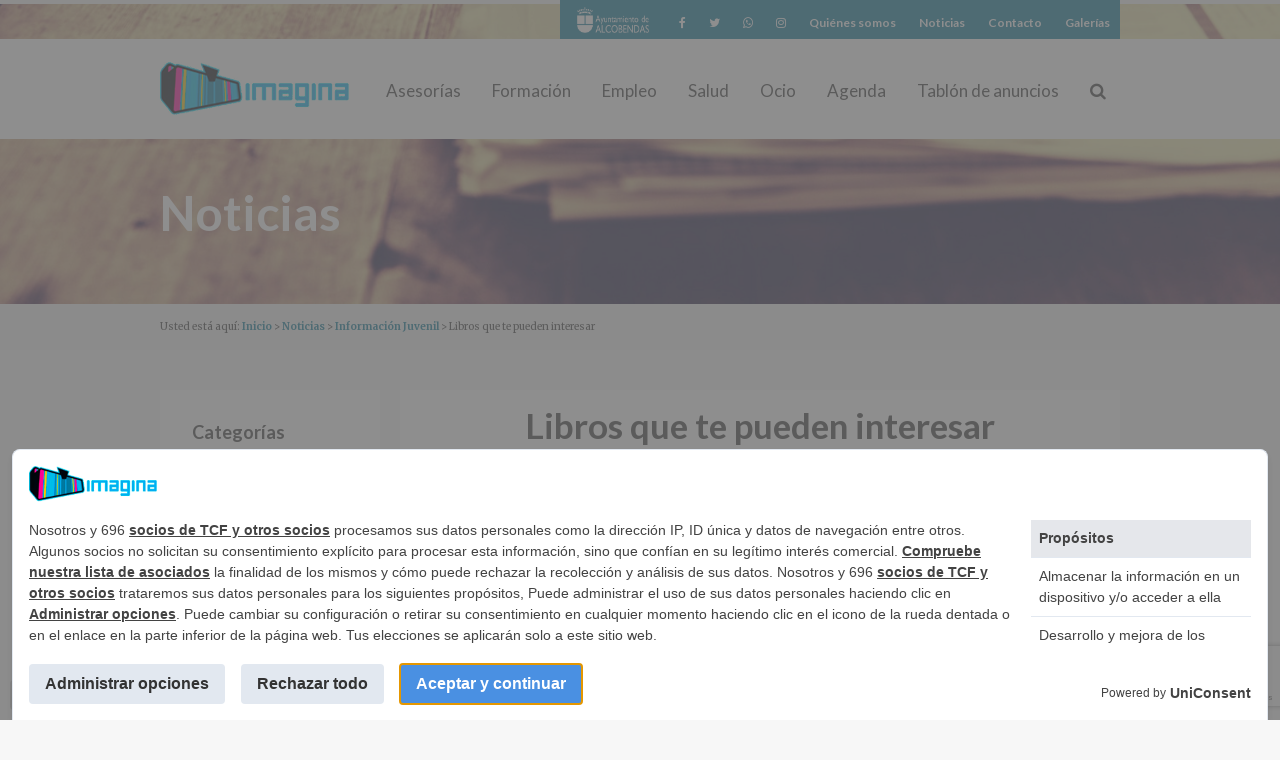

--- FILE ---
content_type: text/html; charset=UTF-8
request_url: https://www.imaginalcobendas.org/2009/05/libros-que-te-pueden-interesar/
body_size: 23750
content:
<!DOCTYPE html>
<html lang="es">
<head >
<meta charset="UTF-8" />
<script type="text/javascript">
var gform;gform||(document.addEventListener("gform_main_scripts_loaded",function(){gform.scriptsLoaded=!0}),window.addEventListener("DOMContentLoaded",function(){gform.domLoaded=!0}),gform={domLoaded:!1,scriptsLoaded:!1,initializeOnLoaded:function(o){gform.domLoaded&&gform.scriptsLoaded?o():!gform.domLoaded&&gform.scriptsLoaded?window.addEventListener("DOMContentLoaded",o):document.addEventListener("gform_main_scripts_loaded",o)},hooks:{action:{},filter:{}},addAction:function(o,n,r,t){gform.addHook("action",o,n,r,t)},addFilter:function(o,n,r,t){gform.addHook("filter",o,n,r,t)},doAction:function(o){gform.doHook("action",o,arguments)},applyFilters:function(o){return gform.doHook("filter",o,arguments)},removeAction:function(o,n){gform.removeHook("action",o,n)},removeFilter:function(o,n,r){gform.removeHook("filter",o,n,r)},addHook:function(o,n,r,t,i){null==gform.hooks[o][n]&&(gform.hooks[o][n]=[]);var e=gform.hooks[o][n];null==i&&(i=n+"_"+e.length),gform.hooks[o][n].push({tag:i,callable:r,priority:t=null==t?10:t})},doHook:function(n,o,r){var t;if(r=Array.prototype.slice.call(r,1),null!=gform.hooks[n][o]&&((o=gform.hooks[n][o]).sort(function(o,n){return o.priority-n.priority}),o.forEach(function(o){"function"!=typeof(t=o.callable)&&(t=window[t]),"action"==n?t.apply(null,r):r[0]=t.apply(null,r)})),"filter"==n)return r[0]},removeHook:function(o,n,t,i){var r;null!=gform.hooks[o][n]&&(r=(r=gform.hooks[o][n]).filter(function(o,n,r){return!!(null!=i&&i!=o.tag||null!=t&&t!=o.priority)}),gform.hooks[o][n]=r)}});
</script>

<meta name="viewport" content="width=device-width, initial-scale=1" />
<title>Libros que te pueden interesar | Imagina Alcobendas</title>
<script>
window.__unic_config_v2 = {"unic_enable_iab":"v2","unic_region":"worldwide","unic_language":"ES","unic_company":"GERENCIA PATRONATO DE BIENESTAR SOCIAL","unic_logo":"https:\/\/www.imaginalcobendas.org\/wp-content\/themes\/imagina\/images\/logo.png","unic_policy_url":"https:\/\/www.imaginalcobendas.org\/politica-de-privacidad\/","unic_type":"bar","unic_enable_gdpr":"yes","unic_enable_ccpa":"yes","publisherCountryCode":"DE"};
</script>
<script type="text/javascript">
!function(){var i,r,o;i="__tcfapiLocator",r=[],(o=window.frames[i])||(function e(){var t=window.document,a=!!o;if(!a)if(t.body){var n=t.createElement("iframe");n.style.cssText="display:none",n.name=i,t.body.appendChild(n)}else setTimeout(e,5);return!a}(),window.__tcfapi=function(){for(var e,t=[],a=0;a<arguments.length;a++)t[a]=arguments[a];if(!t.length)return r;if("setGdprApplies"===t[0])3<t.length&&2===parseInt(t[1],10)&&"boolean"==typeof t[3]&&(e=t[3],"function"==typeof t[2]&&t[2]("set",!0));else if("ping"===t[0]){var n={gdprApplies:e,cmpLoaded:!1,cmpStatus:"stub"};"function"==typeof t[2]&&t[2](n,!0)}else r.push(t)},window.addEventListener("message",function(n){var i="string"==typeof n.data,e={};try{e=i?JSON.parse(n.data):n.data}catch(e){}var r=e.__tcfapiCall;r&&window.__tcfapi(r.command,r.version,function(e,t){var a={__tcfapiReturn:{returnValue:e,success:t,callId:r.callId}};i&&(a=JSON.stringify(a)),n.source.postMessage(a,"*")},r.parameter)},!1))}();
!function(){var i,n,s;i="__uspapiLocator",n=[],(s=window.frames[i])||(function a(){var e=window.document,n=!!s;if(!s)if(e.body){var t=e.createElement("iframe");t.style.cssText="display:none",t.name=i,e.body.appendChild(t)}else setTimeout(a,5);return!n}(),window.__uspapi=function(){for(var a=[],e=0;e<arguments.length;e++)a[e]=arguments[e];if(!a.length)return n;"ping"===a[0]?"function"==typeof a[2]&&a[2]({cmpLoaded:!1,cmpStatus:"stub"},!0):n.push(a)},window.addEventListener("message",function(t){var i="string"==typeof t.data,a={};try{a=i?JSON.parse(t.data):t.data}catch(a){}var s=a.__uspapiCall;s&&window.__uspapi(s.command,s.version,function(a,e){var n={__uspapiReturn:{returnValue:a,success:e,callId:s.callId}};i&&(n=JSON.stringify(n)),t.source.postMessage(n,"*")},s.parameter)},!1))}();
</script>
<script type="text/javascript">
window.googletag = window.googletag || {};
window.googletag.cmd = window.googletag.cmd || [];
window.googletag.cmd.push(function() {
  window.googletag.pubads().enableAsyncRendering();
  window.googletag.pubads().disableInitialLoad();
});
(adsbygoogle=window.adsbygoogle||[]).pauseAdRequests=1;
</script>
<script async src='https://cmp.uniconsent.com/v2/85d3bd683e/cmp.js'></script>
<meta name='robots' content='max-image-preview:large' />
<link rel='dns-prefetch' href='//cdnjs.cloudflare.com' />
<link rel='dns-prefetch' href='//www.google.com' />
<link rel='dns-prefetch' href='//maxcdn.bootstrapcdn.com' />
<link rel='dns-prefetch' href='//fonts.googleapis.com' />
<link rel='dns-prefetch' href='//s.w.org' />
<link rel="alternate" type="application/rss+xml" title="Imagina Alcobendas &raquo; Feed" href="https://www.imaginalcobendas.org/feed/" />
<link rel="alternate" type="application/rss+xml" title="Imagina Alcobendas &raquo; Feed de los comentarios" href="https://www.imaginalcobendas.org/comments/feed/" />
<link rel="alternate" type="text/calendar" title="Imagina Alcobendas &raquo; iCal Feed" href="https://www.imaginalcobendas.org/agenda/?ical=1" />
<link rel="canonical" href="https://www.imaginalcobendas.org/2009/05/libros-que-te-pueden-interesar/" />
<link rel='stylesheet' id='imagina-css'  href='https://www.imaginalcobendas.org/wp-content/plugins/bwp-minify/min/?f=wp-content/themes/imagina/style.css' type='text/css' media='all' />
<link rel='stylesheet' id='sbi_styles-group-css' href='https://www.imaginalcobendas.org/wp-content/plugins/bwp-minify/min/?f=wp-content/plugins/instagram-feed/css/sbi-styles.min.css,wp-content/plugins/events-calendar-pro/src/resources/css/tribe-events-pro-mini-calendar-block.min.css,wp-includes/css/dist/block-library/style.min.css,wp-includes/js/mediaelement/mediaelementplayer-legacy.min.css,wp-includes/js/mediaelement/wp-mediaelement.min.css' type='text/css' media='all' property='stylesheet' />
<style id='wp-block-library-inline-css' type='text/css'>
.has-text-align-justify{text-align:justify;}
</style>
<link rel='stylesheet' id='scifi-facets-group-css' href='https://www.imaginalcobendas.org/wp-content/plugins/bwp-minify/min/?f=wp-content/plugins/scifi-facets/scifi-facets.css,wp-content/plugins/custom-facebook-feed/assets/css/cff-style.min.css' type='text/css' media='all' property='stylesheet' />
<link rel='stylesheet' id='simple-share-buttons-adder-font-awesome-css'  href='//maxcdn.bootstrapcdn.com/font-awesome/4.3.0/css/font-awesome.min.css?ver=8.2.4' type='text/css' media='all' />
<link rel='stylesheet' id='font-awesome-group-css' href='https://www.imaginalcobendas.org/wp-content/plugins/bwp-minify/min/?f=wp-content/plugins/types-/vendor/toolset/toolset-common/res/lib/font-awesome/css/font-awesome.min.css,wp-content/plugins/post-content-shortcodes/styles/default-styles.css' type='text/css' media='screen' property='stylesheet' />
<link rel='stylesheet' id='google-fonts-css'  href='//fonts.googleapis.com/css?family=Merriweather%3A300%2C400%2C700%7CLato%3A400%2C700&#038;ver=2.3' type='text/css' media='all' />
<link rel='stylesheet' id='sb-font-awesome-css'  href='https://maxcdn.bootstrapcdn.com/font-awesome/4.7.0/css/font-awesome.min.css?ver=5.9.10' type='text/css' media='all' />
<script type='text/javascript' src='https://www.imaginalcobendas.org/wp-content/plugins/easy-twitter-feeds/public/js/widget.js?ver=1.2.2' id='widget-js-js'></script>
<script type='text/javascript' src='https://www.imaginalcobendas.org/wp-includes/js/jquery/jquery.min.js?ver=3.6.0' id='jquery-core-js'></script>
<script type='text/javascript' src='https://www.imaginalcobendas.org/wp-includes/js/jquery/jquery-migrate.min.js?ver=3.3.2' id='jquery-migrate-js'></script>
<script type='text/javascript' src='https://www.imaginalcobendas.org/wp-content/plugins/bwp-minify/min/?f=wp-content/themes/imagina/js/search.js,wp-content/themes/imagina/js/butterfly/jquery.butterfly.js'></script>
<link rel="https://api.w.org/" href="https://www.imaginalcobendas.org/wp-json/" /><link rel="alternate" type="application/json" href="https://www.imaginalcobendas.org/wp-json/wp/v2/posts/595" /><link rel="EditURI" type="application/rsd+xml" title="RSD" href="https://www.imaginalcobendas.org/xmlrpc.php?rsd" />
<link rel="alternate" type="application/json+oembed" href="https://www.imaginalcobendas.org/wp-json/oembed/1.0/embed?url=https%3A%2F%2Fwww.imaginalcobendas.org%2F2009%2F05%2Flibros-que-te-pueden-interesar%2F" />
<link rel="alternate" type="text/xml+oembed" href="https://www.imaginalcobendas.org/wp-json/oembed/1.0/embed?url=https%3A%2F%2Fwww.imaginalcobendas.org%2F2009%2F05%2Flibros-que-te-pueden-interesar%2F&#038;format=xml" />
<meta name="tec-api-version" content="v1"><meta name="tec-api-origin" content="https://www.imaginalcobendas.org"><link rel="alternate" href="https://www.imaginalcobendas.org/wp-json/tribe/events/v1/" />
<!-- Google tag (gtag.js) --> <script async src=https://www.googletagmanager.com/gtag/js?id=G-WZHXWBZYWC></script> <script> window.dataLayer = window.dataLayer || []; function gtag(){dataLayer.push(arguments);} gtag('js', new Date()); gtag('config', 'G-WZHXWBZYWC'); </script>
<style>
.oculto .ginput_product_price_label,.oculto .ginput_product_price{
display:none;
}
</style>
<link rel="icon" href="https://www.imaginalcobendas.org/wp-content/uploads/2015/11/favicon.gif" sizes="32x32" />
<link rel="icon" href="https://www.imaginalcobendas.org/wp-content/uploads/2015/11/favicon.gif" sizes="192x192" />
<link rel="apple-touch-icon" href="https://www.imaginalcobendas.org/wp-content/uploads/2015/11/favicon.gif" />
<meta name="msapplication-TileImage" content="https://www.imaginalcobendas.org/wp-content/uploads/2015/11/favicon.gif" />

</head>
<body class="post-template-default single single-post postid-595 single-format-standard desktop chrome tribe-no-js tribe-bar-is-disabled header-image header-full-width sidebar-content genesis-breadcrumbs-visible genesis-footer-widgets-visible blog" itemscope itemtype="https://schema.org/WebPage"><div class="site-container"><ul class="genesis-skip-link"><li><a href="#genesis-nav-primary" class="screen-reader-shortcut"> Saltar a la navegación principal</a></li><li><a href="#genesis-content" class="screen-reader-shortcut"> Saltar al contenido principal</a></li><li><a href="#genesis-sidebar-primary" class="screen-reader-shortcut"> Saltar a la barra lateral principal</a></li><li><a href="#genesis-footer-widgets" class="screen-reader-shortcut"> Saltar al pie de página</a></li></ul><div class="logo_alcobendas"><a itemprop="url" href="https://www.alcobendas.org" rel="nofollow" title="Alcobendas, un modelo de ciudad">
			<span itemprop="name">
				<img width="150" height="56" src="/wp-content/themes/imagina/images/alcobendas-blanco_opt2.png" alt="logotipo Alcobendas, un modelo de ciudad">
			</span>
		</a></div><nav class="nav-secondary" aria-label="Secundario" itemscope itemtype="https://schema.org/SiteNavigationElement"><div class="wrap"><ul id="menu-top-menu" class="menu genesis-nav-menu menu-secondary js-superfish"><li id="menu-item-4841" class="logo-alcobendas menu-item menu-item-type-custom menu-item-object-custom menu-item-4841"><a title="Alcobendas, un modelo de ciudad" rel="nofollow" href="http://www.alcobendas.org" itemprop="url"><span itemprop="name"><img width="150" height="56" alt="logotipo Alcobendas, un modelo de ciudad" src="/wp-content/themes/imagina/images/alcobendas-blanco_opt2.png"></span></a></li>
<li id="menu-item-302" class="menu-item menu-item-type-custom menu-item-object-custom menu-item-302"><a title="ir a facebook de imagina alcobendas" rel="nofollow" href="https://m.facebook.com/AlcobendasImagina" itemprop="url"><span itemprop="name"><span class="fa fa-facebook"></span><span class="screen-reader-text">Facebook</span></span></a></li>
<li id="menu-item-301" class="menu-item menu-item-type-custom menu-item-object-custom menu-item-301"><a title="ir a twitter de imagina alcobendas" rel="nofollow" href="https://twitter.com/Alcobendas_Imag" itemprop="url"><span itemprop="name"><span class="fa fa-twitter"></span><span class="screen-reader-text">Twitter</span></span></a></li>
<li id="menu-item-38853" class="menu-item menu-item-type-custom menu-item-object-custom menu-item-38853"><a title="ir a whatsapp de imagina alcobendas" href="https://wa.me/+346474609503" itemprop="url"><span itemprop="name"><span class="fa fa-whatsapp"></span><span class="screen-reader-text">Whatsapp</span></span></a></li>
<li id="menu-item-33371" class="menu-item menu-item-type-custom menu-item-object-custom menu-item-33371"><a title="ir a instagram de imagina alcobendas" href="https://www.instagram.com/imagina.alcobendas/" itemprop="url"><span itemprop="name"><span class="fa fa-instagram"></span><span class="screen-reader-text">Instagram</span></span></a></li>
<li id="menu-item-3251" class="menu-item menu-item-type-post_type menu-item-object-page menu-item-3251"><a href="https://www.imaginalcobendas.org/imagina/" itemprop="url"><span itemprop="name">Quiénes somos</span></a></li>
<li id="menu-item-388" class="menu-item menu-item-type-post_type menu-item-object-page current_page_parent menu-item-388"><a href="https://www.imaginalcobendas.org/noticias/" itemprop="url"><span itemprop="name">Noticias</span></a></li>
<li id="menu-item-257" class="menu-item menu-item-type-post_type menu-item-object-page menu-item-257"><a href="https://www.imaginalcobendas.org/contacto/" itemprop="url"><span itemprop="name">Contacto</span></a></li>
<li id="menu-item-3284" class="menu-item menu-item-type-taxonomy menu-item-object-category menu-item-3284"><a href="https://www.imaginalcobendas.org/categoria/galerias/" itemprop="url"><span itemprop="name">Galerías</span></a></li>
</ul></div></nav><header class="site-header" itemscope itemtype="https://schema.org/WPHeader"><div class="wrap"><div class="title-area"><p class="site-title" itemprop="headline"><a href="https://www.imaginalcobendas.org/">Imagina Alcobendas</a></p><p class="site-description" itemprop="description">Portal de la Casa de la Juventud de alcobendas</p></div><nav class="nav-primary" aria-label="Principal" itemscope itemtype="https://schema.org/SiteNavigationElement" id="genesis-nav-primary"><div class="wrap"><ul id="menu-menu-principal" class="menu genesis-nav-menu menu-primary js-superfish"><li id="menu-item-38009" class="menu-item menu-item-type-custom menu-item-object-custom menu-item-38009"><a href="https://www.imaginalcobendas.org/informacion-juvenil/asesorias/" itemprop="url"><span itemprop="name">Asesorías</span></a></li>
<li id="menu-item-47" class="menu-item menu-item-type-post_type menu-item-object-page menu-item-47"><a href="https://www.imaginalcobendas.org/formacion/" itemprop="url"><span itemprop="name">Formación</span></a></li>
<li id="menu-item-46" class="menu-item menu-item-type-post_type menu-item-object-page menu-item-46"><a href="https://www.imaginalcobendas.org/empleo/" itemprop="url"><span itemprop="name">Empleo</span></a></li>
<li id="menu-item-50" class="menu-item menu-item-type-post_type menu-item-object-page menu-item-50"><a href="https://www.imaginalcobendas.org/salud/" itemprop="url"><span itemprop="name">Salud</span></a></li>
<li id="menu-item-49" class="menu-item menu-item-type-post_type menu-item-object-page menu-item-49"><a href="https://www.imaginalcobendas.org/ocio/" itemprop="url"><span itemprop="name">Ocio</span></a></li>
<li id="menu-item-51" class="menu-item menu-item-type-custom menu-item-object-custom menu-item-51"><a href="https://www.imaginalcobendas.org/agenda/" itemprop="url"><span itemprop="name">Agenda</span></a></li>
<li id="menu-item-5491" class="menu-item menu-item-type-post_type menu-item-object-page menu-item-5491"><a href="https://www.imaginalcobendas.org/tablon-de-anuncios/" itemprop="url"><span itemprop="name">Tablón de anuncios</span></a></li>
<li id="menu-item-4439204" class="menu-item"><a class="customsearch" id="buscar" aria-controls="search-container" aria-expanded="false" href="#search-container"><span itemprop="name" class="fa fa-search"><span class="screen-reader-text">Buscar</span></span></a><ul class="sub-menu buscar hide" id="search-container"><li id="menu-item-4439205" class="custom-search menu-item"><form class="search-form" method="get" action="https://www.imaginalcobendas.org/" role="search" itemprop="potentialAction" itemscope itemtype="https://schema.org/SearchAction"><label class="search-form-label screen-reader-text" for="searchform-1">Buscar en esta web</label><input class="search-form-input" type="search" name="s" id="searchform-1" placeholder="Buscar en esta web" itemprop="query-input"><input class="search-form-submit" type="submit" value="Buscar"><meta content="https://www.imaginalcobendas.org/?s={s}" itemprop="target"></form></li></ul></li></ul></div></nav></div></header>			<div class="contenedor-imagen" style="background-image: url('https://www.imaginalcobendas.org/wp-content/uploads/2015/11/noticias-blog.jpg')">
				<div class="wrap call-to-action"><div>Noticias </div></div>
			</div><div class="breadcrumb" itemtype="http://schema.org/BreadcrumbList" itemscope="" itemprop="breadcrumb"><div class="wrap">Usted está aquí: <span class="breadcrumb-link-wrap" itemprop="itemListElement" itemscope itemtype="https://schema.org/ListItem"><a class="breadcrumb-link" href="https://www.imaginalcobendas.org/" itemprop="item"><span class="breadcrumb-link-text-wrap" itemprop="name">Inicio</span></a><meta itemprop="position" content="1"></span> > <a href="https://www.imaginalcobendas.org/noticias/">Noticias</a>  >  <span class="breadcrumb-link-wrap" itemprop="itemListElement" itemscope itemtype="https://schema.org/ListItem"><a class="breadcrumb-link" href="https://www.imaginalcobendas.org/categoria/informacion-juvenil/" itemprop="item"><span class="breadcrumb-link-text-wrap" itemprop="name">Información Juvenil</span></a><meta itemprop="position" content="2"></span> > Libros que te pueden interesar</div></div><div class="site-inner"><div class="content-sidebar-wrap"><main class="content" id="genesis-content"><article class="post-595 post type-post status-publish format-standard category-informacion-juvenil entry" aria-label="Libros que te pueden interesar" itemscope itemtype="https://schema.org/CreativeWork"><header class="entry-header"><h1 class="entry-title" itemprop="headline">Libros que te pueden interesar</h1>
<p class="entry-meta">Publicado el <time class="entry-time" itemprop="datePublished" datetime="2009-05-13T05:35:19+02:00">13 mayo, 2009</time><br />  <span class="entry-categories">Publicado en: <a href="https://www.imaginalcobendas.org/categoria/informacion-juvenil/" rel="category tag">Información Juvenil</a></span> </p></header><div class="featured-image"></div><div class="entry-content" itemprop="text">Préstamo bibliográfico gratuito al que se accede presentando DNI. Máximo 2 libros por persona durante 10 días.<br><br>
&nbsp;<br><br>
Podrás consultar la base de datos de libros del centro descargándote el siguiente <a href="https://www.imaginalcobendas.org/wp-content/uploads/2009/05/Listado_de_libros_por_categoria.pdf" rel="">Listado_de_libros_por_categoria</a><br><br>
</div><!-- Simple Share Buttons Adder (8.2.4) simplesharebuttons.com --><div class="ssba-classic-2 ssba ssbp-wrap center ssbp--theme-1"><div style="text-align:N"><span class="ssba-share-text">Share this...</span><br/><a data-site="" class="ssba_facebook_share" href="http://www.facebook.com/sharer.php?u=http://www.imaginalcobendas.org/2009/05/libros-que-te-pueden-interesar/" ><img src="https://www.imaginalcobendas.org/wp-content/plugins/simple-share-buttons-adder/buttons/somacro/facebook.png" style="width: 35px;" title="Facebook" class="ssba ssba-img" alt="Share on Facebook" /><div title="Facebook" class="ssbp-text">Facebook</div></a><a data-site='pinterest' class='ssba_pinterest_share' href='javascript:void((function()%7Bvar%20e=document.createElement(&apos;script&apos;);e.setAttribute(&apos;type&apos;,&apos;text/javascript&apos;);e.setAttribute(&apos;charset&apos;,&apos;UTF-8&apos;);e.setAttribute(&apos;src&apos;,&apos;//assets.pinterest.com/js/pinmarklet.js?r=&apos;+Math.random()*99999999);document.body.appendChild(e)%7D)());'><img src="https://www.imaginalcobendas.org/wp-content/plugins/simple-share-buttons-adder/buttons/somacro/pinterest.png" style="width: 35px;" title="Pinterest" class="ssba ssba-img" alt="Pin on Pinterest" /><div title="Pinterest" class="ssbp-text">Pinterest</div></a><a data-site="" class="ssba_twitter_share" href="http://twitter.com/share?url=http://www.imaginalcobendas.org/2009/05/libros-que-te-pueden-interesar/&amp;text=Libros%20que%20te%20pueden%20interesar%20" ><img src="https://www.imaginalcobendas.org/wp-content/plugins/simple-share-buttons-adder/buttons/somacro/twitter.png" style="width: 35px;" title="Twitter" class="ssba ssba-img" alt="Tweet about this on Twitter" /><div title="Twitter" class="ssbp-text">Twitter</div></a><a data-site="linkedin" class="ssba_linkedin_share ssba_share_link" href="http://www.linkedin.com/shareArticle?mini=true&amp;url=http://www.imaginalcobendas.org/2009/05/libros-que-te-pueden-interesar/" ><img src="https://www.imaginalcobendas.org/wp-content/plugins/simple-share-buttons-adder/buttons/somacro/linkedin.png" style="width: 35px;" title="LinkedIn" class="ssba ssba-img" alt="Share on LinkedIn" /><div title="Linkedin" class="ssbp-text">Linkedin</div></a></div></div><script type="text/javascript"></script>
                <div class='gf_browser_chrome gform_wrapper newsletter_wrapper gform_legacy_markup_wrapper' id='gform_wrapper_3' >
                        <div class='gform_heading'>
                            <span class='gform_description'>Suscríbete a nuestro boletín para estar al día</span>
                        </div><form method='post' enctype='multipart/form-data'  id='gform_3' class='newsletter gform_legacy_markup' action='/2009/05/libros-que-te-pueden-interesar/' novalidate><div class='gf_invisible ginput_recaptchav3' data-sitekey='6LfGeyIiAAAAAGNl7uM_glokJojafHQkePvMwcC-' data-tabindex='0'><input id="input_caf731380c5ac593521ecdbabc01632a" class="gfield_recaptcha_response" type="hidden" name="input_caf731380c5ac593521ecdbabc01632a" value=""/></div>
                        <div class='gform_body gform-body'><ul id='gform_fields_3' class='gform_fields top_label form_sublabel_below description_below'><li id="field_3_1"  class="gfield label-hidden gfield_contains_required field_sublabel_below field_description_below gfield_visibility_visible"  data-js-reload="field_3_1"><label class='gfield_label' for='input_3_1' >Email<span class="gfield_required"><span class="gfield_required gfield_required_asterisk"> * <span class='sr-only'> Obligatorio</span></span></span></label><div class='ginput_container ginput_container_email'>
                            <input name='input_1' id='input_3_1' type='email' value='' class='large'   placeholder='Correo electrónico' aria-required="true" aria-invalid="false"  />
                        </div></li><li id="field_3_6"  class="gfield gf_scroll_text gfield_contains_required field_sublabel_below field_description_above gfield_visibility_visible"  data-js-reload="field_3_6"><label class='gfield_label screen-reader-text gfield_label_before_complex'  >En cumplimiento de los artículos 13 y 14 del Reglamento General Europeo de Protección de Datos (UE) 2016/679, de 27 de abril de 2016, le informamos de las características del  tratamiento de los datos personales recogidos:<br><br>
<strong>INFORMACIÓN SOBRE PROTECCIÓN DE DATOS (REGLAMENTO EUROPEO 2016/679 de 27 abril de 2016)</strong><br><br>
<strong>Responsable</strong>: AYUNTAMIENTO DE ALCOBENDAS.<br />
<strong>Finalidad</strong>: Información actividades y programas participativos para jóvenes.<br />
<strong>Legitimación</strong>: Consentimiento del interesado para este fin específico.<br />
<strong>Destinatarios</strong>: No se cederán datos a terceros, salvo obligación legal.<br />
<strong>Derechos:</strong> De acceso, rectificación, supresión, así como otros derechos, según se explica en la información adicional.<br />
<strong>Información adicional</strong>: Puede consultar el apartado Aquí Protegemos tus Datos de nuestra página web: <a href="https://www.alcobendas.org/es/ayuntamiento/aqui-protegemos-tus-datos">www.alcobendas.org</a><br><br>
<span class="gfield_required"><span class="gfield_required gfield_required_asterisk"> * <span class='sr-only'> Obligatorio</span></span></span></label><div class='gfield_description' id='gfield_description_3_6'>En cumplimiento de los artículos 13 y 14 del Reglamento General Europeo de Protección de Datos (UE) 2016/679, de 27 de abril de 2016, le informamos de las características del  tratamiento de los datos personales recogidos:<br><br>
<strong>INFORMACIÓN SOBRE PROTECCIÓN DE DATOS (REGLAMENTO EUROPEO 2016/679 de 27 abril de 2016)</strong><br><br>
<strong>Responsable</strong>: AYUNTAMIENTO DE ALCOBENDAS.<br />
<strong>Finalidad</strong>: Información actividades y programas participativos para jóvenes.<br />
<strong>Legitimación</strong>: Consentimiento del interesado para este fin específico.<br />
<strong>Destinatarios</strong>: No se cederán datos a terceros, salvo obligación legal.<br />
<strong>Derechos:</strong> De acceso, rectificación, supresión, así como otros derechos, según se explica en la información adicional.<br />
<strong>Información adicional</strong>: Puede consultar el apartado Aquí Protegemos tus Datos de nuestra página web: <a href="https://www.alcobendas.org/es/ayuntamiento/aqui-protegemos-tus-datos">www.alcobendas.org</a><br><br>
</div><div class='ginput_container ginput_container_checkbox'><ul class='gfield_checkbox' id='input_3_6'><li class='gchoice gchoice_3_6_1'>
								<input class='gfield-choice-input' name='input_6.1' type='checkbox'  value='Autorizo el tratamiento de mis datos para la finalidad descrita anteriormente'  id='choice_3_6_1'   aria-describedby="gfield_description_3_6"/>
								<label for='choice_3_6_1' id='label_3_6_1'>Autorizo el tratamiento de mis datos para la finalidad descrita anteriormente</label>
							</li></ul></div></fieldset></li><li id="field_3_7"  class="gfield gfield--width-full gfield_contains_required field_sublabel_below field_description_above gfield_visibility_visible"  data-js-reload="field_3_7"><label class='gfield_label screen-reader-text gfield_label_before_complex'  ><span class="gfield_required"><span class="gfield_required gfield_required_asterisk"> * <span class='sr-only'> Obligatorio</span></span></span></label><div class='ginput_container ginput_container_checkbox'><ul class='gfield_checkbox' id='input_3_7'><li class='gchoice gchoice_3_7_1'>
								<input class='gfield-choice-input' name='input_7.1' type='checkbox'  value='Suscríbeme a la newsletter'  id='choice_3_7_1'   />
								<label for='choice_3_7_1' id='label_3_7_1'>Suscríbeme a la newsletter</label>
							</li></ul></div></fieldset></li><li id="field_3_5"  class="gfield gfield_html gfield_html_formatted gfield_no_follows_desc field_sublabel_below field_description_below gfield_visibility_visible"  data-js-reload="field_3_5"><script>
(function($){
	$(document).ready(function(){

        $('.gform_mailpoet').prop('checked', true);

	});
})(window.jQuery);
</script></li><li id="field_3_8"  class="gfield gform_validation_container field_sublabel_below field_description_below gfield_visibility_visible"  data-js-reload="field_3_8"><label class='gfield_label' for='input_3_8' >Email</label><div class='ginput_container'><input name='input_8' id='input_3_8' type='text' value='' autocomplete='new-password'/></div><div class='gfield_description' id='gfield_description_3_8'>Este campo es un campo de validación y debe quedar sin cambios.</div></li></ul></div>
        <div class='gform_footer top_label'> <input type='submit' id='gform_submit_button_3' class='gform_button button' value='Suscribete'  onclick='if(window["gf_submitting_3"]){return false;}  if( !jQuery("#gform_3")[0].checkValidity || jQuery("#gform_3")[0].checkValidity()){window["gf_submitting_3"]=true;}  ' onkeypress='if( event.keyCode == 13 ){ if(window["gf_submitting_3"]){return false;} if( !jQuery("#gform_3")[0].checkValidity || jQuery("#gform_3")[0].checkValidity()){window["gf_submitting_3"]=true;}  jQuery("#gform_3").trigger("submit",[true]); }' /> 
            <input type='hidden' class='gform_hidden' name='is_submit_3' value='1' />
            <input type='hidden' class='gform_hidden' name='gform_submit' value='3' />
            
            <input type='hidden' class='gform_hidden' name='gform_unique_id' value='' />
            <input type='hidden' class='gform_hidden' name='state_3' value='WyJbXSIsImNhOGU4OTQxY2M4MzllOTJiNzUyYzcyMzZjNTAwNTQ0Il0=' />
            <input type='hidden' class='gform_hidden' name='gform_target_page_number_3' id='gform_target_page_number_3' value='0' />
            <input type='hidden' class='gform_hidden' name='gform_source_page_number_3' id='gform_source_page_number_3' value='1' />
            <input type='hidden' name='gform_field_values' value='' />
            
        </div>
                        </form>
                        </div></article></main><aside class="sidebar sidebar-primary widget-area" role="complementary" aria-label="Barra lateral principal" itemscope itemtype="https://schema.org/WPSideBar" id="genesis-sidebar-primary"><h2 class="genesis-sidebar-title screen-reader-text">Barra lateral principal</h2><section id="categories-3" class="widget widget_categories"><div class="widget-wrap"><h3 class="widgettitle widget-title">Categorías</h3>

			<ul>
					<li class="cat-item cat-item-56"><a href="https://www.imaginalcobendas.org/categoria/asociacionismo/">Asociacionismo</a>
</li>
	<li class="cat-item cat-item-210"><a href="https://www.imaginalcobendas.org/categoria/cine/">Cine</a>
</li>
	<li class="cat-item cat-item-279"><a href="https://www.imaginalcobendas.org/categoria/covid19/">Covid19</a>
</li>
	<li class="cat-item cat-item-84"><a href="https://www.imaginalcobendas.org/categoria/empleo/">Empleo</a>
</li>
	<li class="cat-item cat-item-143"><a href="https://www.imaginalcobendas.org/categoria/encuestas/">Encuestas</a>
</li>
	<li class="cat-item cat-item-290"><a href="https://www.imaginalcobendas.org/categoria/estudiar/">Estudios</a>
</li>
	<li class="cat-item cat-item-8"><a href="https://www.imaginalcobendas.org/categoria/formacion/">Formación</a>
</li>
	<li class="cat-item cat-item-189"><a href="https://www.imaginalcobendas.org/categoria/imagina/">Imagina</a>
</li>
	<li class="cat-item cat-item-145"><a href="https://www.imaginalcobendas.org/categoria/infancia/">Infancia</a>
</li>
	<li class="cat-item cat-item-47"><a href="https://www.imaginalcobendas.org/categoria/informacion-juvenil/">Información Juvenil</a>
</li>
	<li class="cat-item cat-item-18"><a href="https://www.imaginalcobendas.org/categoria/ocio/">Ocio</a>
<ul class='children'>
	<li class="cat-item cat-item-55"><a href="https://www.imaginalcobendas.org/categoria/ocio/ciber/">#LaCiber</a>
</li>
	<li class="cat-item cat-item-53"><a href="https://www.imaginalcobendas.org/categoria/ocio/imagina-tu-noche/">Imagina tu noche</a>
</li>
	<li class="cat-item cat-item-87"><a href="https://www.imaginalcobendas.org/categoria/ocio/imaginarte/">Imaginarte</a>
</li>
	<li class="cat-item cat-item-103"><a href="https://www.imaginalcobendas.org/categoria/ocio/naturaleza/">Naturaleza</a>
</li>
	<li class="cat-item cat-item-9"><a href="https://www.imaginalcobendas.org/categoria/ocio/teatro/">Teatro</a>
</li>
	<li class="cat-item cat-item-127"><a href="https://www.imaginalcobendas.org/categoria/ocio/tiempo-libre/">Tiempo Libre</a>
</li>
	<li class="cat-item cat-item-95"><a href="https://www.imaginalcobendas.org/categoria/ocio/colonias-y-campamentos/">Verano</a>
</li>
</ul>
</li>
	<li class="cat-item cat-item-108"><a href="https://www.imaginalcobendas.org/categoria/premios-y-concursos/">Premios y concursos</a>
</li>
	<li class="cat-item cat-item-92"><a href="https://www.imaginalcobendas.org/categoria/movilidad-europea/">Programas Europeos</a>
</li>
	<li class="cat-item cat-item-132"><a href="https://www.imaginalcobendas.org/categoria/salud/">Salud</a>
<ul class='children'>
	<li class="cat-item cat-item-86"><a href="https://www.imaginalcobendas.org/categoria/salud/sexualidad/">Sexualidad</a>
</li>
</ul>
</li>
	<li class="cat-item cat-item-168"><a href="https://www.imaginalcobendas.org/categoria/viajar/">Viajar</a>
</li>
	<li class="cat-item cat-item-317"><a href="https://www.imaginalcobendas.org/categoria/vivienda/">Vivienda</a>
</li>
	<li class="cat-item cat-item-126"><a href="https://www.imaginalcobendas.org/categoria/voluntariado-europeo/">Voluntariado Europeo</a>
</li>
			</ul>

			</div></section>
<section id="tag_cloud-2" class="widget widget_tag_cloud"><div class="widget-wrap"><h3 class="widgettitle widget-title">Temas</h3>
<div class="tagcloud"><a href="https://www.imaginalcobendas.org/temas/laciber/" class="tag-cloud-link tag-link-235 tag-link-position-1" style="font-size: 11.680751173709pt;" aria-label="#laciber (39 elementos)">#laciber</a>
<a href="https://www.imaginalcobendas.org/temas/ocio/" class="tag-cloud-link tag-link-236 tag-link-position-2" style="font-size: 15.558685446009pt;" aria-label="#Ocio (153 elementos)">#Ocio</a>
<a href="https://www.imaginalcobendas.org/temas/salud/" class="tag-cloud-link tag-link-227 tag-link-position-3" style="font-size: 9.4460093896714pt;" aria-label="#salud (17 elementos)">#salud</a>
<a href="https://www.imaginalcobendas.org/temas/semanadelajuventud/" class="tag-cloud-link tag-link-257 tag-link-position-4" style="font-size: 13.455399061033pt;" aria-label="#SEMANADELAJUVENTUD (73 elementos)">#SEMANADELAJUVENTUD</a>
<a href="https://www.imaginalcobendas.org/temas/sexualidad/" class="tag-cloud-link tag-link-226 tag-link-position-5" style="font-size: 10.103286384977pt;" aria-label="#sexualidad (22 elementos)">#sexualidad</a>
<a href="https://www.imaginalcobendas.org/temas/transformandoelmundo/" class="tag-cloud-link tag-link-256 tag-link-position-6" style="font-size: 10.234741784038pt;" aria-label="#TransformandoElMundo (23 elementos)">#TransformandoElMundo</a>
<a href="https://www.imaginalcobendas.org/temas/abogada/" class="tag-cloud-link tag-link-293 tag-link-position-7" style="font-size: 8.2629107981221pt;" aria-label="abogada (11 elementos)">abogada</a>
<a href="https://www.imaginalcobendas.org/temas/abogado/" class="tag-cloud-link tag-link-292 tag-link-position-8" style="font-size: 8.7230046948357pt;" aria-label="abogado (13 elementos)">abogado</a>
<a href="https://www.imaginalcobendas.org/temas/alcobendas/" class="tag-cloud-link tag-link-253 tag-link-position-9" style="font-size: 9.5774647887324pt;" aria-label="alcobendas (18 elementos)">alcobendas</a>
<a href="https://www.imaginalcobendas.org/temas/aventurarte/" class="tag-cloud-link tag-link-164 tag-link-position-10" style="font-size: 14.112676056338pt;" aria-label="aventurarte (92 elementos)">aventurarte</a>
<a href="https://www.imaginalcobendas.org/temas/charla/" class="tag-cloud-link tag-link-222 tag-link-position-11" style="font-size: 8.9201877934272pt;" aria-label="Charla (14 elementos)">Charla</a>
<a href="https://www.imaginalcobendas.org/temas/conciertos/" class="tag-cloud-link tag-link-219 tag-link-position-12" style="font-size: 9.5774647887324pt;" aria-label="conciertos (18 elementos)">conciertos</a>
<a href="https://www.imaginalcobendas.org/temas/covid19/" class="tag-cloud-link tag-link-280 tag-link-position-13" style="font-size: 9.0516431924883pt;" aria-label="Covid19 (15 elementos)">Covid19</a>
<a href="https://www.imaginalcobendas.org/temas/cursos/" class="tag-cloud-link tag-link-28 tag-link-position-14" style="font-size: 9.2488262910798pt;" aria-label="cursos (16 elementos)">cursos</a>
<a href="https://www.imaginalcobendas.org/temas/deporte/" class="tag-cloud-link tag-link-26 tag-link-position-15" style="font-size: 10.760563380282pt;" aria-label="deporte (28 elementos)">deporte</a>
<a href="https://www.imaginalcobendas.org/temas/destacada/" class="tag-cloud-link tag-link-291 tag-link-position-16" style="font-size: 12.929577464789pt;" aria-label="DESTACADA (61 elementos)">DESTACADA</a>
<a href="https://www.imaginalcobendas.org/temas/destacado/" class="tag-cloud-link tag-link-229 tag-link-position-17" style="font-size: 13.192488262911pt;" aria-label="Destacado (67 elementos)">Destacado</a>
<a href="https://www.imaginalcobendas.org/temas/destacados/" class="tag-cloud-link tag-link-165 tag-link-position-18" style="font-size: 22pt;" aria-label="Destacados (1.477 elementos)">Destacados</a>
<a href="https://www.imaginalcobendas.org/temas/dia-mundial-de-la-infancia/" class="tag-cloud-link tag-link-6 tag-link-position-19" style="font-size: 12.272300469484pt;" aria-label="dia mundial de la infancia (48 elementos)">dia mundial de la infancia</a>
<a href="https://www.imaginalcobendas.org/temas/empleo/" class="tag-cloud-link tag-link-203 tag-link-position-20" style="font-size: 10.103286384977pt;" aria-label="Empleo (22 elementos)">Empleo</a>
<a href="https://www.imaginalcobendas.org/temas/escuela-de-animacion/" class="tag-cloud-link tag-link-261 tag-link-position-21" style="font-size: 9.9718309859155pt;" aria-label="Escuela de Animación (21 elementos)">Escuela de Animación</a>
<a href="https://www.imaginalcobendas.org/temas/estudiar/" class="tag-cloud-link tag-link-201 tag-link-position-22" style="font-size: 12.666666666667pt;" aria-label="Estudiar (55 elementos)">Estudiar</a>
<a href="https://www.imaginalcobendas.org/temas/europa/" class="tag-cloud-link tag-link-260 tag-link-position-23" style="font-size: 13.521126760563pt;" aria-label="Europa (74 elementos)">Europa</a>
<a href="https://www.imaginalcobendas.org/temas/excursiones/" class="tag-cloud-link tag-link-294 tag-link-position-24" style="font-size: 8pt;" aria-label="excursiones (10 elementos)">excursiones</a>
<a href="https://www.imaginalcobendas.org/temas/exposiciones/" class="tag-cloud-link tag-link-181 tag-link-position-25" style="font-size: 8.9201877934272pt;" aria-label="Exposiciones (14 elementos)">Exposiciones</a>
<a href="https://www.imaginalcobendas.org/temas/familias/" class="tag-cloud-link tag-link-225 tag-link-position-26" style="font-size: 13.323943661972pt;" aria-label="Familias (70 elementos)">Familias</a>
<a href="https://www.imaginalcobendas.org/temas/idiomas/" class="tag-cloud-link tag-link-223 tag-link-position-27" style="font-size: 10.694835680751pt;" aria-label="idiomas (27 elementos)">idiomas</a>
<a href="https://www.imaginalcobendas.org/temas/infancia/" class="tag-cloud-link tag-link-224 tag-link-position-28" style="font-size: 15.953051643192pt;" aria-label="Infancia (178 elementos)">Infancia</a>
<a href="https://www.imaginalcobendas.org/temas/informacion/" class="tag-cloud-link tag-link-196 tag-link-position-29" style="font-size: 15.164319248826pt;" aria-label="información (133 elementos)">información</a>
<a href="https://www.imaginalcobendas.org/temas/joven/" class="tag-cloud-link tag-link-198 tag-link-position-30" style="font-size: 18.253521126761pt;" aria-label="joven (399 elementos)">joven</a>
<a href="https://www.imaginalcobendas.org/temas/jovenes/" class="tag-cloud-link tag-link-249 tag-link-position-31" style="font-size: 13.323943661972pt;" aria-label="jóvenes (70 elementos)">jóvenes</a>
<a href="https://www.imaginalcobendas.org/temas/musica/" class="tag-cloud-link tag-link-23 tag-link-position-32" style="font-size: 13.192488262911pt;" aria-label="música (66 elementos)">música</a>
<a href="https://www.imaginalcobendas.org/temas/naturaleza/" class="tag-cloud-link tag-link-180 tag-link-position-33" style="font-size: 14.37558685446pt;" aria-label="naturaleza (101 elementos)">naturaleza</a>
<a href="https://www.imaginalcobendas.org/temas/ninos/" class="tag-cloud-link tag-link-197 tag-link-position-34" style="font-size: 12.929577464789pt;" aria-label="niños (61 elementos)">niños</a>
<a href="https://www.imaginalcobendas.org/temas/noche/" class="tag-cloud-link tag-link-30 tag-link-position-35" style="font-size: 11.154929577465pt;" aria-label="noche (32 elementos)">noche</a>
<a href="https://www.imaginalcobendas.org/temas/poesia/" class="tag-cloud-link tag-link-177 tag-link-position-36" style="font-size: 8.2629107981221pt;" aria-label="Poesía (11 elementos)">Poesía</a>
<a href="https://www.imaginalcobendas.org/temas/psicologia/" class="tag-cloud-link tag-link-286 tag-link-position-37" style="font-size: 10.957746478873pt;" aria-label="psicologia (30 elementos)">psicologia</a>
<a href="https://www.imaginalcobendas.org/temas/san-isidro/" class="tag-cloud-link tag-link-263 tag-link-position-38" style="font-size: 10.103286384977pt;" aria-label="San Isidro (22 elementos)">San Isidro</a>
<a href="https://www.imaginalcobendas.org/temas/taller/" class="tag-cloud-link tag-link-221 tag-link-position-39" style="font-size: 13.981220657277pt;" aria-label="Taller (89 elementos)">Taller</a>
<a href="https://www.imaginalcobendas.org/temas/talleres-creativos/" class="tag-cloud-link tag-link-163 tag-link-position-40" style="font-size: 8.4600938967136pt;" aria-label="talleres creativos (12 elementos)">talleres creativos</a>
<a href="https://www.imaginalcobendas.org/temas/teatro/" class="tag-cloud-link tag-link-176 tag-link-position-41" style="font-size: 11.154929577465pt;" aria-label="teatro (32 elementos)">teatro</a>
<a href="https://www.imaginalcobendas.org/temas/tu-eres-la-noche-de-imagina/" class="tag-cloud-link tag-link-207 tag-link-position-42" style="font-size: 9.8403755868545pt;" aria-label="tu eres la noche de imagina (20 elementos)">tu eres la noche de imagina</a>
<a href="https://www.imaginalcobendas.org/temas/verano/" class="tag-cloud-link tag-link-172 tag-link-position-43" style="font-size: 12.929577464789pt;" aria-label="verano (61 elementos)">verano</a>
<a href="https://www.imaginalcobendas.org/temas/viajar/" class="tag-cloud-link tag-link-216 tag-link-position-44" style="font-size: 11.680751173709pt;" aria-label="viajar (39 elementos)">viajar</a>
<a href="https://www.imaginalcobendas.org/temas/voluntariado/" class="tag-cloud-link tag-link-217 tag-link-position-45" style="font-size: 12.469483568075pt;" aria-label="voluntariado (52 elementos)">voluntariado</a></div>
</div></section>
</aside></div></div><aside id="noticias-relacionadas" class="clear fullwith blanco"><div class="wrap">
					<h3 class="widget-title">Noticias sobre <a href="https://www.imaginalcobendas.org/categoria/informacion-juvenil/" rel="category tag">Información Juvenil</a> <a class="subtitulo" href="/noticias">Ver todas <span>&raquo;</span></a></h3>						<article class="one-third post-40327 post type-post status-publish format-standard has-post-thumbnail category-informacion-juvenil tag-informacion tag-joven tag-jovenes entry" id="post-40327">
													<div class="featured-image">
								<a rel="bookmark" href="https://www.imaginalcobendas.org/2026/01/asesoramiento/">
									<img width="223" height="167" src="https://www.imaginalcobendas.org/wp-content/uploads/2023/11/Diseno-sin-titulo-15.jpg" class="attachment-thumbnail size-thumbnail wp-post-image" alt="" loading="lazy" />								</a>
							</div>
												<header class="entry-header">
							<h4 class="entry-title"><a rel="bookmark" href="https://www.imaginalcobendas.org/2026/01/asesoramiento/">Asesoramiento y orientación gratuita para jóvenes</a></h4>
							<p class="entry-meta">Publicado el <time datetime="2026-01-15T10:08:28+01:00" class="entry-time">15 enero, 2026</time> en <span class="entry-categories"><a href="https://www.imaginalcobendas.org/categoria/informacion-juvenil/" rel="category tag">Información Juvenil</a></span></p>
						</header>
					</article>
												<article class="one-third post-40896 post type-post status-publish format-standard has-post-thumbnail category-informacion-juvenil tag-destacados entry" id="post-40896">
													<div class="featured-image">
								<a rel="bookmark" href="https://www.imaginalcobendas.org/2026/01/espacio-joven/">
									<img width="223" height="167" src="https://www.imaginalcobendas.org/wp-content/uploads/2024/01/Diseno-sin-titulo-21.jpg" class="attachment-thumbnail size-thumbnail wp-post-image" alt="" loading="lazy" />								</a>
							</div>
												<header class="entry-header">
							<h4 class="entry-title"><a rel="bookmark" href="https://www.imaginalcobendas.org/2026/01/espacio-joven/">Espacio Joven, un lugar donde encontrarse</a></h4>
							<p class="entry-meta">Publicado el <time datetime="2026-01-14T20:00:14+01:00" class="entry-time">14 enero, 2026</time> en <span class="entry-categories"><a href="https://www.imaginalcobendas.org/categoria/informacion-juvenil/" rel="category tag">Información Juvenil</a></span></p>
						</header>
					</article>
												<article class="one-third post-46431 post type-post status-publish format-standard has-post-thumbnail category-informacion-juvenil entry" id="post-46431">
													<div class="featured-image">
								<a rel="bookmark" href="https://www.imaginalcobendas.org/2026/01/tablon-de-anuncios-imagina/">
									<img width="223" height="167" src="https://www.imaginalcobendas.org/wp-content/uploads/2026/01/Captura-de-pantalla-2026-01-12-164752.png" class="attachment-thumbnail size-thumbnail wp-post-image" alt="" loading="lazy" />								</a>
							</div>
												<header class="entry-header">
							<h4 class="entry-title"><a rel="bookmark" href="https://www.imaginalcobendas.org/2026/01/tablon-de-anuncios-imagina/">Tablón de anuncios digital</a></h4>
							<p class="entry-meta">Publicado el <time datetime="2026-01-12T17:38:18+01:00" class="entry-time">12 enero, 2026</time> en <span class="entry-categories"><a href="https://www.imaginalcobendas.org/categoria/informacion-juvenil/" rel="category tag">Información Juvenil</a></span></p>
						</header>
					</article>
						</div></aside><aside id="sidebar-pie-1" class="sidebar-pie fullwith gris"><div class="wrap"><section id="gksm-custom-menu-widget-6" class="widget gksm-custom-menu-widget"><div class="widget-wrap"><h3 class="widgettitle widget-title">Convocatorias</h3>
<div class="submenu-widget submenu-widget-libros-que-te-pueden-interesar"><ul id="menu-menu-convocatorias-pie" class="menu"><li id="menu-item-3665" class="menu-item menu-item-type-taxonomy menu-item-object-area menu-item-3665"><a href="https://www.imaginalcobendas.org/convocatorias/actividades-culturales/" itemprop="url">Actividades culturales<span class="description">Cómics, exposiciones…</span></a></li>
<li id="menu-item-3666" class="menu-item menu-item-type-taxonomy menu-item-object-area menu-item-3666"><a href="https://www.imaginalcobendas.org/convocatorias/actividades-tiempo-libre/" itemprop="url">Actividades tiempo libre<span class="description">Ocio, naturaleza…</span></a></li>
<li id="menu-item-3667" class="menu-item menu-item-type-taxonomy menu-item-object-area menu-item-3667"><a href="https://www.imaginalcobendas.org/convocatorias/becas-ayudas-subvenciones/" itemprop="url">Becas, ayudas y subvenciones<span class="description">Becas para jóvenes</span></a></li>
<li id="menu-item-3668" class="menu-item menu-item-type-taxonomy menu-item-object-area menu-item-3668"><a href="https://www.imaginalcobendas.org/convocatorias/cursos-y-talleres/" itemprop="url">Cursos y talleres<span class="description">Animación, idiomas, etc…</span></a></li>
<li id="menu-item-3669" class="menu-item menu-item-type-taxonomy menu-item-object-area menu-item-3669"><a href="https://www.imaginalcobendas.org/convocatorias/empleo/" itemprop="url">Empleo<span class="description">Ofertas de empleo</span></a></li>
<li id="menu-item-3670" class="menu-item menu-item-type-taxonomy menu-item-object-area menu-item-3670"><a href="https://www.imaginalcobendas.org/convocatorias/movilidad-europea/" itemprop="url">Programas Europeos<span class="description">Muévete por Europa</span></a></li>
<li id="menu-item-3671" class="menu-item menu-item-type-taxonomy menu-item-object-area menu-item-3671"><a href="https://www.imaginalcobendas.org/convocatorias/premios/" itemprop="url">Premios<span class="description">Premios y concursos</span></a></li>
<li id="menu-item-27248" class="menu-item menu-item-type-taxonomy menu-item-object-area menu-item-27248"><a href="https://www.imaginalcobendas.org/convocatorias/jornadas-de-estudios/" itemprop="url">Jornadas de Estudios<span class="description">Alcobendas 2022</span></a></li>
</ul></div></div></section>
<section id="text-9" class="widget widget_text"><div class="widget-wrap"><h3 class="widgettitle widget-title">Convocatorias destacadas</h3>
			<div class="textwidget"><table><thead><tr><th><span class="screen-reader-text">nombre convocatoria</span></th><th>Inicio inscripci&oacute;n</th><th>Fin inscripci&oacute;n</th></thead><tbody><tr><td class="sticky"><a href="https://www.imaginalcobendas.org/convocatoria/torneo-de-speedcubing/">Torneo de Speedcubing</a></td><td class="center"><span>12-Ene-26</span></td><td class="center"><span>25-Ene-26</span></td></tr><tr><td class="sticky"><a href="https://www.imaginalcobendas.org/convocatoria/club-de-microteatro-y-creacion-de-contenido-de-imagina/">Club de microteatro y creación de contenido de IMAGINA</a></td><td class="center"><span>20-Oct-25</span></td><td class="center"><span>28-May-26</span></td></tr><tr><td class="sticky"><a href="https://www.imaginalcobendas.org/convocatoria/aikido-juvenil/">Aikido Juvenil</a></td><td class="center"><span>8-Oct-25</span></td><td class="center"><span>17-Jun-26</span></td></tr></tbody></table>
<br />
<a class="button full" href="/convocatorias">Ver todas las convocatorias</a></div>
		</div></section>
</div></aside><aside id="sidebar-pie-rrss" class=".sidebar-pie fullwith blanco"><div class="wrap"><div class="home-widget widget-area"><section id="text-21" class="widget widget_text"><div class="widget-wrap">			<div class="textwidget"><div id="nuestras-rrss">
<div class="one-half first">
<h1 style="margin-right: 30px; margin-left: 0px;">Síguenos en redes sociales</h1>
</p></div>
<div class="one-half last iconos"><a class="facebook" href="https://m.facebook.com/AlcobendasImagina" rel="nofollow"><span class="fa fa-facebook"><span class="screen-reader-text">Facebook</span></span></a><a class="twitter" href="https://twitter.com/Alcobendas_Imag" rel="nofollow"><span class="fa fa-twitter"><span class="screen-reader-text">Twitter</span></span></a><a class="whatsapp" href="https://api.whatsapp.com/send?phone=%2B34674609503&amp;app=facebook&amp;entry_point=page_cta&amp;fbclid=IwAR0B_rJNIUgWcTJspmlAKtvxhgI0thIirK-HOiu58DPeDZmpIEWZjzJTG9U" rel="nofollow" data-action="”share/whatsapp/share"><span class="fa fa-whatsapp"><span class="screen-reader-text">Compartir en whatsapp</span></span></a><a class="instagram" href="https://www.instagram.com/imagina.alcobendas/" rel="nofollow"><span class="fa fa-instagram"><span class="screen-reader-text">Instagram</span></span></a><a class="youtube" href="https://www.youtube.com/channel/UClnL-EJMppWYON5wN34QmvA" rel="nofollow"><span class="fa fa-youtube"><span class="screen-reader-text">Youtube</span></span></a></div>
<div class="one-half first" style="margin-right: 0px; margin-left: 0px; padding-right: 6px;">
<h4><strong>  </strong></h4>
<div class="cff-wrapper">
<section class="cff-likebox cff-outside cff-top" >
		<iframe src="" class="fb_iframe_widget" data-likebox-id="130724670425740" data-likebox-width="300" data-likebox-header="1" data-hide-cover="" data-hide-cta="1" data-likebox-faces="1" data-height="154" data-locale="es_LA" scrolling="no" allowTransparency="true" allow="encrypted-media" ></iframe>
</section><div class="cff-wrapper-ctn  cff-wrapper-fixed-height"  style="padding:2%;height:279px;" ><div id="cff"  class="cff cff-list-container  cff-fixed-height  cff-default-styles  cff-mob-cols-1 cff-tab-cols-1"   style="width:100%;"   data-char="400" ><div class="cff-posts-wrap"><div id="cff_130724670425740_1304869441682743" class="cff-item cff-photo-post cff-box author-alcobendas-imagina" >
	<div class="cff-author">
	<div class="cff-author-text">
					<div class="cff-page-name cff-author-date" >
				<a href="https://facebook.com/130724670425740" target="_blank" rel="nofollow noopener">Alcobendas Imagina</a>
				<span class="cff-story">  está en Alcobendas.</span>
			</div>
			
<p class="cff-date" > 2 semanas hace </p>			</div>
	<div class="cff-author-img " data-avatar="https://scontent.fmad10-2.fna.fbcdn.net/v/t39.30808-1/468563182_985845170251840_5972189752450630878_n.jpg?stp=cp0_dst-jpg_s50x50_tt6&#038;_nc_cat=109&#038;ccb=1-7&#038;_nc_sid=f907e8&#038;_nc_ohc=0TPttv0H5GoQ7kNvwETDClk&#038;_nc_oc=Adk14oYui9ExWBFl5IoPadt7_liUYd70r4nc1seCiQj4KNHuUF840afCHrEMTaxWhy0&#038;_nc_zt=24&#038;_nc_ht=scontent.fmad10-2.fna&#038;edm=AKIiGfEEAAAA&#038;_nc_gid=VcM2CuOTVvbnlO938lh4EQ&#038;_nc_tpa=Q5bMBQF2U1D1Qkvdr1S9kkGbOS5faVtTk_HmL1OGnyVLhx__jiIn4I9gyYsAITNI9uapFp_kZMy00R98lg&#038;oh=00_AfqSV19BzDxo5Z3CJzsEkeAUA9de3Z190o2GP8dJSS51fQ&#038;oe=69717448">
		<a href="https://facebook.com/130724670425740" target="_blank" rel="nofollow noopener"><img src="https://scontent.fmad10-2.fna.fbcdn.net/v/t39.30808-1/468563182_985845170251840_5972189752450630878_n.jpg?stp=cp0_dst-jpg_s50x50_tt6&#038;_nc_cat=109&#038;ccb=1-7&#038;_nc_sid=f907e8&#038;_nc_ohc=0TPttv0H5GoQ7kNvwETDClk&#038;_nc_oc=Adk14oYui9ExWBFl5IoPadt7_liUYd70r4nc1seCiQj4KNHuUF840afCHrEMTaxWhy0&#038;_nc_zt=24&#038;_nc_ht=scontent.fmad10-2.fna&#038;edm=AKIiGfEEAAAA&#038;_nc_gid=VcM2CuOTVvbnlO938lh4EQ&#038;_nc_tpa=Q5bMBQF2U1D1Qkvdr1S9kkGbOS5faVtTk_HmL1OGnyVLhx__jiIn4I9gyYsAITNI9uapFp_kZMy00R98lg&#038;oh=00_AfqSV19BzDxo5Z3CJzsEkeAUA9de3Z190o2GP8dJSS51fQ&#038;oe=69717448" title="Alcobendas Imagina" alt="Alcobendas Imagina" width=40 height=40 onerror="this.style.display='none'"></a>
	</div>
</div>

<div class="cff-post-text" >
	<span class="cff-text" data-color="">
		🎆✨ ¡Feliz Nochevieja! ✨🎆<img class="cff-linebreak" /><img class="cff-linebreak" />Que despidáis el año con ilusión, buenos deseos y las tradicionales uvas, y que 2026 venga cargado de salud, alegría y nuevos comienzos.<img class="cff-linebreak" /><img class="cff-linebreak" />¡Feliz Año Nuevo! 🎇			</span>
	<span class="cff-expand">... <a href="#" style="color: #"><span class="cff-more">Ver más</span><span class="cff-less">Ver menos</span></a></span>

</div>

<p class="cff-media-link">
	<a href="https://www.facebook.com/photo.php?fbid=1304869395016081&#038;set=a.453005883535774&#038;type=3" target="_blank" style="color: #" rel="noopener">
		<span style="padding-right: 5px;" class="fa fas fa-picture-o fa-image"></span>Foto	</a>
</p>
	<div class="cff-post-links">
					<a class="cff-viewpost-facebook" href="https://www.facebook.com/photo.php?fbid=1304869395016081&#038;set=a.453005883535774&#038;type=3" title="Ver en Facebook" target="_blank" rel="nofollow noopener">Ver en Facebook</a>
							<div class="cff-share-container">
									<span class="cff-dot" >&middot;</span>
								<a class="cff-share-link" href="https://www.facebook.com/sharer/sharer.php?u=https%3A%2F%2Fwww.facebook.com%2Fphoto.php%3Ffbid%3D1304869395016081%26amp%3Bset%3Da.453005883535774%26amp%3Btype%3D3" title="Compartir" >Compartir</a>
				<p class="cff-share-tooltip">
											<a href="https://www.facebook.com/sharer/sharer.php?u=https%3A%2F%2Fwww.facebook.com%2Fphoto.php%3Ffbid%3D1304869395016081%26amp%3Bset%3Da.453005883535774%26amp%3Btype%3D3" target="_blank" rel="noopener noreferrer" class="cff-facebook-icon">
							<span class="fa fab fa-facebook-square" aria-hidden="true"></span>
							<span class="cff-screenreader">Compartir en Facebook</span>
						</a>
											<a href="https://twitter.com/intent/tweet?text=https%3A%2F%2Fwww.facebook.com%2Fphoto.php%3Ffbid%3D1304869395016081%26amp%3Bset%3Da.453005883535774%26amp%3Btype%3D3" target="_blank" rel="noopener noreferrer" class="cff-twitter-icon">
							<span class="fa fab fa-twitter" aria-hidden="true"></span>
							<span class="cff-screenreader">Compartir en Twitter</span>
						</a>
											<a href="https://www.linkedin.com/shareArticle?mini=true&#038;url=https%3A%2F%2Fwww.facebook.com%2Fphoto.php%3Ffbid%3D1304869395016081%26amp%3Bset%3Da.453005883535774%26amp%3Btype%3D3&#038;title=%09%09%09%F0%9F%8E%86%E2%9C%A8%20%C2%A1Feliz%20Nochevieja%21%20%E2%9C%A8%F0%9F%8E%86Que%20despid%C3%A1is%20el%20a%C3%B1o%20con%20ilusi%C3%B3n%2C%20buenos%20deseos%20y%20las%20tradicionales%20uvas%2C%20y%20que%202026%20venga%20cargado%20de%20salud%2C%20alegr%C3%ADa%20y%20nuevos%20comienzos.%C2%A1Feliz%20A%C3%B1o%20Nuevo%21%20%F0%9F%8E%87%09%09%09%09" target="_blank" rel="noopener noreferrer" class="cff-linkedin-icon">
							<span class="fa fab fa-linkedin" aria-hidden="true"></span>
							<span class="cff-screenreader">Compartir en LinkedIn</span>
						</a>
											<a href="mailto:?subject=Facebook&#038;body=https%3A%2F%2Fwww.facebook.com%2Fphoto.php%3Ffbid%3D1304869395016081%26amp%3Bset%3Da.453005883535774%26amp%3Btype%3D3%20-%20%0A%0A%09%0A%09%09%F0%9F%8E%86%E2%9C%A8%20%C2%A1Feliz%20Nochevieja%21%20%E2%9C%A8%F0%9F%8E%86Que%20despid%C3%A1is%20el%20a%C3%B1o%20con%20ilusi%C3%B3n%2C%20buenos%20deseos%20y%20las%20tradicionales%20uvas%2C%20y%20que%202026%20venga%20cargado%20de%20salud%2C%20alegr%C3%ADa%20y%20nuevos%20comienzos.%C2%A1Feliz%20A%C3%B1o%20Nuevo%21%20%F0%9F%8E%87%09%09%09%0A%09" target="_blank" rel="noopener noreferrer" class="cff-email-icon">
							<span class="fa fab fa-envelope" aria-hidden="true"></span>
							<span class="cff-screenreader">Compartir por correo electrónico</span>
						</a>
									</p>
			</div>
			</div>
	</div>



<div id="cff_130724670425740_1299541885548832" class="cff-item cff-photo-post cff-box author-alcobendas-imagina" >
	<div class="cff-author">
	<div class="cff-author-text">
					<div class="cff-page-name cff-author-date" >
				<a href="https://facebook.com/130724670425740" target="_blank" rel="nofollow noopener">Alcobendas Imagina</a>
				<span class="cff-story">  está en Alcobendas.</span>
			</div>
			
<p class="cff-date" > 3 semanas hace </p>			</div>
	<div class="cff-author-img " data-avatar="https://scontent.fmad10-2.fna.fbcdn.net/v/t39.30808-1/468563182_985845170251840_5972189752450630878_n.jpg?stp=cp0_dst-jpg_s50x50_tt6&#038;_nc_cat=109&#038;ccb=1-7&#038;_nc_sid=f907e8&#038;_nc_ohc=0TPttv0H5GoQ7kNvwETDClk&#038;_nc_oc=Adk14oYui9ExWBFl5IoPadt7_liUYd70r4nc1seCiQj4KNHuUF840afCHrEMTaxWhy0&#038;_nc_zt=24&#038;_nc_ht=scontent.fmad10-2.fna&#038;edm=AKIiGfEEAAAA&#038;_nc_gid=VcM2CuOTVvbnlO938lh4EQ&#038;_nc_tpa=Q5bMBQF2U1D1Qkvdr1S9kkGbOS5faVtTk_HmL1OGnyVLhx__jiIn4I9gyYsAITNI9uapFp_kZMy00R98lg&#038;oh=00_AfqSV19BzDxo5Z3CJzsEkeAUA9de3Z190o2GP8dJSS51fQ&#038;oe=69717448">
		<a href="https://facebook.com/130724670425740" target="_blank" rel="nofollow noopener"><img src="https://scontent.fmad10-2.fna.fbcdn.net/v/t39.30808-1/468563182_985845170251840_5972189752450630878_n.jpg?stp=cp0_dst-jpg_s50x50_tt6&#038;_nc_cat=109&#038;ccb=1-7&#038;_nc_sid=f907e8&#038;_nc_ohc=0TPttv0H5GoQ7kNvwETDClk&#038;_nc_oc=Adk14oYui9ExWBFl5IoPadt7_liUYd70r4nc1seCiQj4KNHuUF840afCHrEMTaxWhy0&#038;_nc_zt=24&#038;_nc_ht=scontent.fmad10-2.fna&#038;edm=AKIiGfEEAAAA&#038;_nc_gid=VcM2CuOTVvbnlO938lh4EQ&#038;_nc_tpa=Q5bMBQF2U1D1Qkvdr1S9kkGbOS5faVtTk_HmL1OGnyVLhx__jiIn4I9gyYsAITNI9uapFp_kZMy00R98lg&#038;oh=00_AfqSV19BzDxo5Z3CJzsEkeAUA9de3Z190o2GP8dJSS51fQ&#038;oe=69717448" title="Alcobendas Imagina" alt="Alcobendas Imagina" width=40 height=40 onerror="this.style.display='none'"></a>
	</div>
</div>

<div class="cff-post-text" >
	<span class="cff-text" data-color="">
		✨🎄 ¡Feliz Navidad! 🎄✨<img class="cff-linebreak" /><img class="cff-linebreak" />Desde IMAGINA os deseamos unas fiestas llenas de alegría, ilusión y buenos momentos compartidos.<img class="cff-linebreak" /><img class="cff-linebreak" />Que la magia de estos días llegue a cada rincón de vuestra vida ❤️<img class="cff-linebreak" /><img class="cff-linebreak" /><a href="https://facebook.com/149009141927574">#Feliznavidad</a> <a href="https://facebook.com/517549614950586">#imagina</a>			</span>
	<span class="cff-expand">... <a href="#" style="color: #"><span class="cff-more">Ver más</span><span class="cff-less">Ver menos</span></a></span>

</div>

<p class="cff-media-link">
	<a href="https://www.facebook.com/photo.php?fbid=1299541835548837&#038;set=a.453005883535774&#038;type=3" target="_blank" style="color: #" rel="noopener">
		<span style="padding-right: 5px;" class="fa fas fa-picture-o fa-image"></span>Foto	</a>
</p>
	<div class="cff-post-links">
					<a class="cff-viewpost-facebook" href="https://www.facebook.com/photo.php?fbid=1299541835548837&#038;set=a.453005883535774&#038;type=3" title="Ver en Facebook" target="_blank" rel="nofollow noopener">Ver en Facebook</a>
							<div class="cff-share-container">
									<span class="cff-dot" >&middot;</span>
								<a class="cff-share-link" href="https://www.facebook.com/sharer/sharer.php?u=https%3A%2F%2Fwww.facebook.com%2Fphoto.php%3Ffbid%3D1299541835548837%26amp%3Bset%3Da.453005883535774%26amp%3Btype%3D3" title="Compartir" >Compartir</a>
				<p class="cff-share-tooltip">
											<a href="https://www.facebook.com/sharer/sharer.php?u=https%3A%2F%2Fwww.facebook.com%2Fphoto.php%3Ffbid%3D1299541835548837%26amp%3Bset%3Da.453005883535774%26amp%3Btype%3D3" target="_blank" rel="noopener noreferrer" class="cff-facebook-icon">
							<span class="fa fab fa-facebook-square" aria-hidden="true"></span>
							<span class="cff-screenreader">Compartir en Facebook</span>
						</a>
											<a href="https://twitter.com/intent/tweet?text=https%3A%2F%2Fwww.facebook.com%2Fphoto.php%3Ffbid%3D1299541835548837%26amp%3Bset%3Da.453005883535774%26amp%3Btype%3D3" target="_blank" rel="noopener noreferrer" class="cff-twitter-icon">
							<span class="fa fab fa-twitter" aria-hidden="true"></span>
							<span class="cff-screenreader">Compartir en Twitter</span>
						</a>
											<a href="https://www.linkedin.com/shareArticle?mini=true&#038;url=https%3A%2F%2Fwww.facebook.com%2Fphoto.php%3Ffbid%3D1299541835548837%26amp%3Bset%3Da.453005883535774%26amp%3Btype%3D3&#038;title=%09%09%09%E2%9C%A8%F0%9F%8E%84%20%C2%A1Feliz%20Navidad%21%20%F0%9F%8E%84%E2%9C%A8Desde%20IMAGINA%20os%20deseamos%20unas%20fiestas%20llenas%20de%20alegr%C3%ADa%2C%20ilusi%C3%B3n%20y%20buenos%20momentos%20compartidos.Que%20la%20magia%20de%20estos%20d%C3%ADas%20llegue%20a%20cada%20rinc%C3%B3n%20de%20vuestra%20vida%20%E2%9D%A4%EF%B8%8F%23Feliznavidad%20%23imagina%09%09%09%09" target="_blank" rel="noopener noreferrer" class="cff-linkedin-icon">
							<span class="fa fab fa-linkedin" aria-hidden="true"></span>
							<span class="cff-screenreader">Compartir en LinkedIn</span>
						</a>
											<a href="mailto:?subject=Facebook&#038;body=https%3A%2F%2Fwww.facebook.com%2Fphoto.php%3Ffbid%3D1299541835548837%26amp%3Bset%3Da.453005883535774%26amp%3Btype%3D3%20-%20%0A%0A%09%0A%09%09%E2%9C%A8%F0%9F%8E%84%20%C2%A1Feliz%20Navidad%21%20%F0%9F%8E%84%E2%9C%A8Desde%20IMAGINA%20os%20deseamos%20unas%20fiestas%20llenas%20de%20alegr%C3%ADa%2C%20ilusi%C3%B3n%20y%20buenos%20momentos%20compartidos.Que%20la%20magia%20de%20estos%20d%C3%ADas%20llegue%20a%20cada%20rinc%C3%B3n%20de%20vuestra%20vida%20%E2%9D%A4%EF%B8%8F%23Feliznavidad%20%23imagina%09%09%09%0A%09" target="_blank" rel="noopener noreferrer" class="cff-email-icon">
							<span class="fa fab fa-envelope" aria-hidden="true"></span>
							<span class="cff-screenreader">Compartir por correo electrónico</span>
						</a>
									</p>
			</div>
			</div>
	</div>



<div id="cff_130724670425740_1298149312354756" class="cff-item cff-video-post cff-box author-alcobendas-imagina" >
	<div class="cff-author">
	<div class="cff-author-text">
					<div class="cff-page-name cff-author-date" >
				<a href="https://facebook.com/130724670425740" target="_blank" rel="nofollow noopener">Alcobendas Imagina</a>
				<span class="cff-story">  está en Zaragoza.</span>
			</div>
			
<p class="cff-date" > 4 semanas hace </p>			</div>
	<div class="cff-author-img " data-avatar="https://scontent.fmad10-2.fna.fbcdn.net/v/t39.30808-1/468563182_985845170251840_5972189752450630878_n.jpg?stp=cp0_dst-jpg_s50x50_tt6&#038;_nc_cat=109&#038;ccb=1-7&#038;_nc_sid=f907e8&#038;_nc_ohc=0TPttv0H5GoQ7kNvwETDClk&#038;_nc_oc=Adk14oYui9ExWBFl5IoPadt7_liUYd70r4nc1seCiQj4KNHuUF840afCHrEMTaxWhy0&#038;_nc_zt=24&#038;_nc_ht=scontent.fmad10-2.fna&#038;edm=AKIiGfEEAAAA&#038;_nc_gid=VcM2CuOTVvbnlO938lh4EQ&#038;_nc_tpa=Q5bMBQF2U1D1Qkvdr1S9kkGbOS5faVtTk_HmL1OGnyVLhx__jiIn4I9gyYsAITNI9uapFp_kZMy00R98lg&#038;oh=00_AfqSV19BzDxo5Z3CJzsEkeAUA9de3Z190o2GP8dJSS51fQ&#038;oe=69717448">
		<a href="https://facebook.com/130724670425740" target="_blank" rel="nofollow noopener"><img src="https://scontent.fmad10-2.fna.fbcdn.net/v/t39.30808-1/468563182_985845170251840_5972189752450630878_n.jpg?stp=cp0_dst-jpg_s50x50_tt6&#038;_nc_cat=109&#038;ccb=1-7&#038;_nc_sid=f907e8&#038;_nc_ohc=0TPttv0H5GoQ7kNvwETDClk&#038;_nc_oc=Adk14oYui9ExWBFl5IoPadt7_liUYd70r4nc1seCiQj4KNHuUF840afCHrEMTaxWhy0&#038;_nc_zt=24&#038;_nc_ht=scontent.fmad10-2.fna&#038;edm=AKIiGfEEAAAA&#038;_nc_gid=VcM2CuOTVvbnlO938lh4EQ&#038;_nc_tpa=Q5bMBQF2U1D1Qkvdr1S9kkGbOS5faVtTk_HmL1OGnyVLhx__jiIn4I9gyYsAITNI9uapFp_kZMy00R98lg&#038;oh=00_AfqSV19BzDxo5Z3CJzsEkeAUA9de3Z190o2GP8dJSS51fQ&#038;oe=69717448" title="Alcobendas Imagina" alt="Alcobendas Imagina" width=40 height=40 onerror="this.style.display='none'"></a>
	</div>
</div>

<div class="cff-post-text" >
	<span class="cff-text" data-color="">
		Un espacio para crear, conectar e inspirarse 🎮✨<img class="cff-linebreak" /><img class="cff-linebreak" />Así se vive OWN Zaragoza, donde el gaming, la tecnología y la creatividad se encuentran para generar experiencias únicas.<img class="cff-linebreak" /><img class="cff-linebreak" />Momentos que inspiran 🚀			</span>
	<span class="cff-expand">... <a href="#" style="color: #"><span class="cff-more">Ver más</span><span class="cff-less">Ver menos</span></a></span>

</div>

<p class="cff-media-link">
	<a href="https://www.facebook.com/130724670425740/posts/1298149312354756" target="_blank" style="color: #" rel="noopener">
		<span style="padding-right: 5px;" class="fa fas fa-video-camera fa-video"></span>Video	</a>
</p>
	<div class="cff-post-links">
					<a class="cff-viewpost-facebook" href="https://www.facebook.com/130724670425740/posts/1298149312354756" title="Ver en Facebook" target="_blank" rel="nofollow noopener">Ver en Facebook</a>
							<div class="cff-share-container">
									<span class="cff-dot" >&middot;</span>
								<a class="cff-share-link" href="https://www.facebook.com/sharer/sharer.php?u=https%3A%2F%2Fwww.facebook.com%2F130724670425740%2Fposts%2F1298149312354756" title="Compartir" >Compartir</a>
				<p class="cff-share-tooltip">
											<a href="https://www.facebook.com/sharer/sharer.php?u=https%3A%2F%2Fwww.facebook.com%2F130724670425740%2Fposts%2F1298149312354756" target="_blank" rel="noopener noreferrer" class="cff-facebook-icon">
							<span class="fa fab fa-facebook-square" aria-hidden="true"></span>
							<span class="cff-screenreader">Compartir en Facebook</span>
						</a>
											<a href="https://twitter.com/intent/tweet?text=https%3A%2F%2Fwww.facebook.com%2F130724670425740%2Fposts%2F1298149312354756" target="_blank" rel="noopener noreferrer" class="cff-twitter-icon">
							<span class="fa fab fa-twitter" aria-hidden="true"></span>
							<span class="cff-screenreader">Compartir en Twitter</span>
						</a>
											<a href="https://www.linkedin.com/shareArticle?mini=true&#038;url=https%3A%2F%2Fwww.facebook.com%2F130724670425740%2Fposts%2F1298149312354756&#038;title=%09%09%09Un%20espacio%20para%20crear%2C%20conectar%20e%20inspirarse%20%F0%9F%8E%AE%E2%9C%A8As%C3%AD%20se%20vive%20OWN%20Zaragoza%2C%20donde%20el%20gaming%2C%20la%20tecnolog%C3%ADa%20y%20la%20creatividad%20se%20encuentran%20para%20generar%20experiencias%20%C3%BAnicas.Momentos%20que%20inspiran%20%F0%9F%9A%80%09%09%09%09" target="_blank" rel="noopener noreferrer" class="cff-linkedin-icon">
							<span class="fa fab fa-linkedin" aria-hidden="true"></span>
							<span class="cff-screenreader">Compartir en LinkedIn</span>
						</a>
											<a href="mailto:?subject=Facebook&#038;body=https%3A%2F%2Fwww.facebook.com%2F130724670425740%2Fposts%2F1298149312354756%20-%20%0A%0A%09%0A%09%09Un%20espacio%20para%20crear%2C%20conectar%20e%20inspirarse%20%F0%9F%8E%AE%E2%9C%A8As%C3%AD%20se%20vive%20OWN%20Zaragoza%2C%20donde%20el%20gaming%2C%20la%20tecnolog%C3%ADa%20y%20la%20creatividad%20se%20encuentran%20para%20generar%20experiencias%20%C3%BAnicas.Momentos%20que%20inspiran%20%F0%9F%9A%80%09%09%09%0A%09" target="_blank" rel="noopener noreferrer" class="cff-email-icon">
							<span class="fa fab fa-envelope" aria-hidden="true"></span>
							<span class="cff-screenreader">Compartir por correo electrónico</span>
						</a>
									</p>
			</div>
			</div>
	</div>



<div id="cff_130724670425740_1298123602357327" class="cff-item cff-status-post cff-album cff-box author-alcobendas-imagina" >
	<div class="cff-author">
	<div class="cff-author-text">
					<div class="cff-page-name cff-author-date" >
				<a href="https://facebook.com/130724670425740" target="_blank" rel="nofollow noopener">Alcobendas Imagina</a>
				<span class="cff-story">  está en Zaragoza.</span>
			</div>
			
<p class="cff-date" > 4 semanas hace </p>			</div>
	<div class="cff-author-img " data-avatar="https://scontent.fmad10-2.fna.fbcdn.net/v/t39.30808-1/468563182_985845170251840_5972189752450630878_n.jpg?stp=cp0_dst-jpg_s50x50_tt6&#038;_nc_cat=109&#038;ccb=1-7&#038;_nc_sid=f907e8&#038;_nc_ohc=0TPttv0H5GoQ7kNvwETDClk&#038;_nc_oc=Adk14oYui9ExWBFl5IoPadt7_liUYd70r4nc1seCiQj4KNHuUF840afCHrEMTaxWhy0&#038;_nc_zt=24&#038;_nc_ht=scontent.fmad10-2.fna&#038;edm=AKIiGfEEAAAA&#038;_nc_gid=VcM2CuOTVvbnlO938lh4EQ&#038;_nc_tpa=Q5bMBQF2U1D1Qkvdr1S9kkGbOS5faVtTk_HmL1OGnyVLhx__jiIn4I9gyYsAITNI9uapFp_kZMy00R98lg&#038;oh=00_AfqSV19BzDxo5Z3CJzsEkeAUA9de3Z190o2GP8dJSS51fQ&#038;oe=69717448">
		<a href="https://facebook.com/130724670425740" target="_blank" rel="nofollow noopener"><img src="https://scontent.fmad10-2.fna.fbcdn.net/v/t39.30808-1/468563182_985845170251840_5972189752450630878_n.jpg?stp=cp0_dst-jpg_s50x50_tt6&#038;_nc_cat=109&#038;ccb=1-7&#038;_nc_sid=f907e8&#038;_nc_ohc=0TPttv0H5GoQ7kNvwETDClk&#038;_nc_oc=Adk14oYui9ExWBFl5IoPadt7_liUYd70r4nc1seCiQj4KNHuUF840afCHrEMTaxWhy0&#038;_nc_zt=24&#038;_nc_ht=scontent.fmad10-2.fna&#038;edm=AKIiGfEEAAAA&#038;_nc_gid=VcM2CuOTVvbnlO938lh4EQ&#038;_nc_tpa=Q5bMBQF2U1D1Qkvdr1S9kkGbOS5faVtTk_HmL1OGnyVLhx__jiIn4I9gyYsAITNI9uapFp_kZMy00R98lg&#038;oh=00_AfqSV19BzDxo5Z3CJzsEkeAUA9de3Z190o2GP8dJSS51fQ&#038;oe=69717448" title="Alcobendas Imagina" alt="Alcobendas Imagina" width=40 height=40 onerror="this.style.display='none'"></a>
	</div>
</div>

<div class="cff-post-text" >
	<span class="cff-text" data-color="">
		Gaming, tecnología y creatividad en un mismo lugar 🎮✨<img class="cff-linebreak" /><img class="cff-linebreak" />Así vivimos nuestra experiencia en OWN Zaragoza, un espacio donde lo digital y lo humano se encuentran para dar forma a ideas, talento y nuevas formas de crear.<img class="cff-linebreak" /><img class="cff-linebreak" />Un punto de encuentro que nos recuerda cómo la innovación conecta personas, pasiones y futuros posibles.<img class="cff-linebreak" /><img class="cff-linebreak" />📸 Os compartimos algunos momentos de nuestra visita.			</span>
	<span class="cff-expand">... <a href="#" style="color: #"><span class="cff-more">Ver más</span><span class="cff-less">Ver menos</span></a></span>

</div>

<p class="cff-media-link">
	<a href="https://www.facebook.com/453014590201570/posts/1298123602357327" target="_blank" style="color: #" rel="noopener">
		<span style="padding-right: 5px;" class="fa fas fa-picture-o fa-image"></span>Foto	</a>
</p>
	<div class="cff-post-links">
					<a class="cff-viewpost-facebook" href="https://www.facebook.com/453014590201570/posts/1298123602357327" title="Ver en Facebook" target="_blank" rel="nofollow noopener">Ver en Facebook</a>
							<div class="cff-share-container">
									<span class="cff-dot" >&middot;</span>
								<a class="cff-share-link" href="https://www.facebook.com/sharer/sharer.php?u=https%3A%2F%2Fwww.facebook.com%2F453014590201570%2Fposts%2F1298123602357327" title="Compartir" >Compartir</a>
				<p class="cff-share-tooltip">
											<a href="https://www.facebook.com/sharer/sharer.php?u=https%3A%2F%2Fwww.facebook.com%2F453014590201570%2Fposts%2F1298123602357327" target="_blank" rel="noopener noreferrer" class="cff-facebook-icon">
							<span class="fa fab fa-facebook-square" aria-hidden="true"></span>
							<span class="cff-screenreader">Compartir en Facebook</span>
						</a>
											<a href="https://twitter.com/intent/tweet?text=https%3A%2F%2Fwww.facebook.com%2F453014590201570%2Fposts%2F1298123602357327" target="_blank" rel="noopener noreferrer" class="cff-twitter-icon">
							<span class="fa fab fa-twitter" aria-hidden="true"></span>
							<span class="cff-screenreader">Compartir en Twitter</span>
						</a>
											<a href="https://www.linkedin.com/shareArticle?mini=true&#038;url=https%3A%2F%2Fwww.facebook.com%2F453014590201570%2Fposts%2F1298123602357327&#038;title=%09%09%09Gaming%2C%20tecnolog%C3%ADa%20y%20creatividad%20en%20un%20mismo%20lugar%20%F0%9F%8E%AE%E2%9C%A8As%C3%AD%20vivimos%20nuestra%20experiencia%20en%20OWN%20Zaragoza%2C%20un%20espacio%20donde%20lo%20digital%20y%20lo%20humano%20se%20encuentran%20para%20dar%20forma%20a%20ideas%2C%20talento%20y%20nuevas%20formas%20de%20crear.Un%20punto%20de%20encuentro%20que%20nos%20recuerda%20c%C3%B3mo%20la%20innovaci%C3%B3n%20conecta%20personas%2C%20pasiones%20y%20futuros%20posibles.%F0%9F%93%B8%20Os%20compartimos%20algunos%20momentos%20de%20nuestra%20visita.%09%09%09%09" target="_blank" rel="noopener noreferrer" class="cff-linkedin-icon">
							<span class="fa fab fa-linkedin" aria-hidden="true"></span>
							<span class="cff-screenreader">Compartir en LinkedIn</span>
						</a>
											<a href="mailto:?subject=Facebook&#038;body=https%3A%2F%2Fwww.facebook.com%2F453014590201570%2Fposts%2F1298123602357327%20-%20%0A%0A%09%0A%09%09Gaming%2C%20tecnolog%C3%ADa%20y%20creatividad%20en%20un%20mismo%20lugar%20%F0%9F%8E%AE%E2%9C%A8As%C3%AD%20vivimos%20nuestra%20experiencia%20en%20OWN%20Zaragoza%2C%20un%20espacio%20donde%20lo%20digital%20y%20lo%20humano%20se%20encuentran%20para%20dar%20forma%20a%20ideas%2C%20talento%20y%20nuevas%20formas%20de%20crear.Un%20punto%20de%20encuentro%20que%20nos%20recuerda%20c%C3%B3mo%20la%20innovaci%C3%B3n%20conecta%20personas%2C%20pasiones%20y%20futuros%20posibles.%F0%9F%93%B8%20Os%20compartimos%20algunos%20momentos%20de%20nuestra%20visita.%09%09%09%0A%09" target="_blank" rel="noopener noreferrer" class="cff-email-icon">
							<span class="fa fab fa-envelope" aria-hidden="true"></span>
							<span class="cff-screenreader">Compartir por correo electrónico</span>
						</a>
									</p>
			</div>
			</div>
	</div>



<div id="cff_130724670425740_1295136735989347" class="cff-item cff-status-post cff-album cff-box author-alcobendas-imagina" >
	<div class="cff-author">
	<div class="cff-author-text">
					<div class="cff-page-name cff-author-date" >
				<a href="https://facebook.com/130724670425740" target="_blank" rel="nofollow noopener">Alcobendas Imagina</a>
				<span class="cff-story">  está en Alcobendas Imagina.</span>
			</div>
			
<p class="cff-date" > 4 semanas hace </p>			</div>
	<div class="cff-author-img " data-avatar="https://scontent.fmad10-2.fna.fbcdn.net/v/t39.30808-1/468563182_985845170251840_5972189752450630878_n.jpg?stp=cp0_dst-jpg_s50x50_tt6&#038;_nc_cat=109&#038;ccb=1-7&#038;_nc_sid=f907e8&#038;_nc_ohc=0TPttv0H5GoQ7kNvwETDClk&#038;_nc_oc=Adk14oYui9ExWBFl5IoPadt7_liUYd70r4nc1seCiQj4KNHuUF840afCHrEMTaxWhy0&#038;_nc_zt=24&#038;_nc_ht=scontent.fmad10-2.fna&#038;edm=AKIiGfEEAAAA&#038;_nc_gid=VcM2CuOTVvbnlO938lh4EQ&#038;_nc_tpa=Q5bMBQF2U1D1Qkvdr1S9kkGbOS5faVtTk_HmL1OGnyVLhx__jiIn4I9gyYsAITNI9uapFp_kZMy00R98lg&#038;oh=00_AfqSV19BzDxo5Z3CJzsEkeAUA9de3Z190o2GP8dJSS51fQ&#038;oe=69717448">
		<a href="https://facebook.com/130724670425740" target="_blank" rel="nofollow noopener"><img src="https://scontent.fmad10-2.fna.fbcdn.net/v/t39.30808-1/468563182_985845170251840_5972189752450630878_n.jpg?stp=cp0_dst-jpg_s50x50_tt6&#038;_nc_cat=109&#038;ccb=1-7&#038;_nc_sid=f907e8&#038;_nc_ohc=0TPttv0H5GoQ7kNvwETDClk&#038;_nc_oc=Adk14oYui9ExWBFl5IoPadt7_liUYd70r4nc1seCiQj4KNHuUF840afCHrEMTaxWhy0&#038;_nc_zt=24&#038;_nc_ht=scontent.fmad10-2.fna&#038;edm=AKIiGfEEAAAA&#038;_nc_gid=VcM2CuOTVvbnlO938lh4EQ&#038;_nc_tpa=Q5bMBQF2U1D1Qkvdr1S9kkGbOS5faVtTk_HmL1OGnyVLhx__jiIn4I9gyYsAITNI9uapFp_kZMy00R98lg&#038;oh=00_AfqSV19BzDxo5Z3CJzsEkeAUA9de3Z190o2GP8dJSS51fQ&#038;oe=69717448" title="Alcobendas Imagina" alt="Alcobendas Imagina" width=40 height=40 onerror="this.style.display='none'"></a>
	</div>
</div>

<div class="cff-post-text" >
	<span class="cff-text" data-color="">
		🌲✨ IMAGINA Baby · Navidad<img class="cff-linebreak" /><img class="cff-linebreak" />Un espacio pensado para bebés y sus familias, donde la fantasía, los sentidos y el juego compartido fueron los protagonistas.<img class="cff-linebreak" /><img class="cff-linebreak" />Durante El Bosque de la Navidad, exploraron texturas, sonidos y colores en un entorno cuidado, lleno de historias, movimiento y momentos para disfrutar juntos.<img class="cff-linebreak" /><img class="cff-linebreak" />Gracias a todas las familias por compartir esta experiencia ♥️⛄️			</span>
	<span class="cff-expand">... <a href="#" style="color: #"><span class="cff-more">Ver más</span><span class="cff-less">Ver menos</span></a></span>

</div>

<p class="cff-media-link">
	<a href="https://www.facebook.com/453014590201570/posts/1295136735989347" target="_blank" style="color: #" rel="noopener">
		<span style="padding-right: 5px;" class="fa fas fa-picture-o fa-image"></span>Foto	</a>
</p>
	<div class="cff-post-links">
					<a class="cff-viewpost-facebook" href="https://www.facebook.com/453014590201570/posts/1295136735989347" title="Ver en Facebook" target="_blank" rel="nofollow noopener">Ver en Facebook</a>
							<div class="cff-share-container">
									<span class="cff-dot" >&middot;</span>
								<a class="cff-share-link" href="https://www.facebook.com/sharer/sharer.php?u=https%3A%2F%2Fwww.facebook.com%2F453014590201570%2Fposts%2F1295136735989347" title="Compartir" >Compartir</a>
				<p class="cff-share-tooltip">
											<a href="https://www.facebook.com/sharer/sharer.php?u=https%3A%2F%2Fwww.facebook.com%2F453014590201570%2Fposts%2F1295136735989347" target="_blank" rel="noopener noreferrer" class="cff-facebook-icon">
							<span class="fa fab fa-facebook-square" aria-hidden="true"></span>
							<span class="cff-screenreader">Compartir en Facebook</span>
						</a>
											<a href="https://twitter.com/intent/tweet?text=https%3A%2F%2Fwww.facebook.com%2F453014590201570%2Fposts%2F1295136735989347" target="_blank" rel="noopener noreferrer" class="cff-twitter-icon">
							<span class="fa fab fa-twitter" aria-hidden="true"></span>
							<span class="cff-screenreader">Compartir en Twitter</span>
						</a>
											<a href="https://www.linkedin.com/shareArticle?mini=true&#038;url=https%3A%2F%2Fwww.facebook.com%2F453014590201570%2Fposts%2F1295136735989347&#038;title=%09%09%09%F0%9F%8C%B2%E2%9C%A8%20IMAGINA%20Baby%20%C2%B7%20NavidadUn%20espacio%20pensado%20para%20beb%C3%A9s%20y%20sus%20familias%2C%20donde%20la%20fantas%C3%ADa%2C%20los%20sentidos%20y%20el%20juego%20compartido%20fueron%20los%20protagonistas.Durante%20El%20Bosque%20de%20la%20Navidad%2C%20exploraron%20texturas%2C%20sonidos%20y%20colores%20en%20un%20entorno%20cuidado%2C%20lleno%20de%20historias%2C%20movimiento%20y%20momentos%20para%20disfrutar%20juntos.Gracias%20a%20todas%20las%20familias%20por%20compartir%20esta%20experiencia%20%E2%99%A5%EF%B8%8F%E2%9B%84%EF%B8%8F%09%09%09%09" target="_blank" rel="noopener noreferrer" class="cff-linkedin-icon">
							<span class="fa fab fa-linkedin" aria-hidden="true"></span>
							<span class="cff-screenreader">Compartir en LinkedIn</span>
						</a>
											<a href="mailto:?subject=Facebook&#038;body=https%3A%2F%2Fwww.facebook.com%2F453014590201570%2Fposts%2F1295136735989347%20-%20%0A%0A%09%0A%09%09%F0%9F%8C%B2%E2%9C%A8%20IMAGINA%20Baby%20%C2%B7%20NavidadUn%20espacio%20pensado%20para%20beb%C3%A9s%20y%20sus%20familias%2C%20donde%20la%20fantas%C3%ADa%2C%20los%20sentidos%20y%20el%20juego%20compartido%20fueron%20los%20protagonistas.Durante%20El%20Bosque%20de%20la%20Navidad%2C%20exploraron%20texturas%2C%20sonidos%20y%20colores%20en%20un%20entorno%20cuidado%2C%20lleno%20de%20historias%2C%20movimiento%20y%20momentos%20para%20disfrutar%20juntos.Gracias%20a%20todas%20las%20familias%20por%20compartir%20esta%20experiencia%20%E2%99%A5%EF%B8%8F%E2%9B%84%EF%B8%8F%09%09%09%0A%09" target="_blank" rel="noopener noreferrer" class="cff-email-icon">
							<span class="fa fab fa-envelope" aria-hidden="true"></span>
							<span class="cff-screenreader">Compartir por correo electrónico</span>
						</a>
									</p>
			</div>
			</div>
	</div>



</div><input class="cff-pag-url" type="hidden" data-locatornonce="7c8781e9d6" data-cff-shortcode="" data-post-id="595" data-feed-id="130724670425740"></div></div><div class="cff-clear"></div></div></div>
<div class="one-half last rs-form" style="margin-top: 58px; padding-left: 18px;">
<p class="resaltado">Suscríbete a nuestro boletín para estar al día</p>

                <div class='gf_browser_chrome gform_wrapper newsletter_wrapper gform_legacy_markup_wrapper' id='gform_wrapper_3' ><div id='gf_3' class='gform_anchor' tabindex='-1'></div><form method='post' enctype='multipart/form-data' target='gform_ajax_frame_3' id='gform_3' class='newsletter gform_legacy_markup' action='/2009/05/libros-que-te-pueden-interesar/#gf_3' novalidate><div class='gf_invisible ginput_recaptchav3' data-sitekey='6LfGeyIiAAAAAGNl7uM_glokJojafHQkePvMwcC-' data-tabindex='0'><input id="input_caf731380c5ac593521ecdbabc01632a" class="gfield_recaptcha_response" type="hidden" name="input_caf731380c5ac593521ecdbabc01632a" value=""/></div>
                        <div class='gform_body gform-body'><ul id='gform_fields_3' class='gform_fields top_label form_sublabel_below description_below'><li id="field_3_1"  class="gfield label-hidden gfield_contains_required field_sublabel_below field_description_below gfield_visibility_visible"  data-js-reload="field_3_1"><label class='gfield_label' for='input_3_1' >Email<span class="gfield_required"><span class="gfield_required gfield_required_asterisk"> * <span class='sr-only'> Obligatorio</span></span></span></label><div class='ginput_container ginput_container_email'>
                            <input name='input_1' id='input_3_1' type='email' value='' class='large'   placeholder='Correo electrónico' aria-required="true" aria-invalid="false"  />
                        </div></li><li id="field_3_6"  class="gfield gf_scroll_text gfield_contains_required field_sublabel_below field_description_above gfield_visibility_visible"  data-js-reload="field_3_6"><label class='gfield_label screen-reader-text gfield_label_before_complex'  >En cumplimiento de los artículos 13 y 14 del Reglamento General Europeo de Protección de Datos (UE) 2016/679, de 27 de abril de 2016, le informamos de las características del  tratamiento de los datos personales recogidos:<br><br>
<strong>INFORMACIÓN SOBRE PROTECCIÓN DE DATOS (REGLAMENTO EUROPEO 2016/679 de 27 abril de 2016)</strong><br><br>
<strong>Responsable</strong>: AYUNTAMIENTO DE ALCOBENDAS.<br />
<strong>Finalidad</strong>: Información actividades y programas participativos para jóvenes.<br />
<strong>Legitimación</strong>: Consentimiento del interesado para este fin específico.<br />
<strong>Destinatarios</strong>: No se cederán datos a terceros, salvo obligación legal.<br />
<strong>Derechos:</strong> De acceso, rectificación, supresión, así como otros derechos, según se explica en la información adicional.<br />
<strong>Información adicional</strong>: Puede consultar el apartado Aquí Protegemos tus Datos de nuestra página web: <a href="https://www.alcobendas.org/es/ayuntamiento/aqui-protegemos-tus-datos">www.alcobendas.org</a><br><br>
<span class="gfield_required"><span class="gfield_required gfield_required_asterisk"> * <span class='sr-only'> Obligatorio</span></span></span></label><div class='gfield_description' id='gfield_description_3_6'>En cumplimiento de los artículos 13 y 14 del Reglamento General Europeo de Protección de Datos (UE) 2016/679, de 27 de abril de 2016, le informamos de las características del  tratamiento de los datos personales recogidos:<br><br>
<strong>INFORMACIÓN SOBRE PROTECCIÓN DE DATOS (REGLAMENTO EUROPEO 2016/679 de 27 abril de 2016)</strong><br><br>
<strong>Responsable</strong>: AYUNTAMIENTO DE ALCOBENDAS.<br />
<strong>Finalidad</strong>: Información actividades y programas participativos para jóvenes.<br />
<strong>Legitimación</strong>: Consentimiento del interesado para este fin específico.<br />
<strong>Destinatarios</strong>: No se cederán datos a terceros, salvo obligación legal.<br />
<strong>Derechos:</strong> De acceso, rectificación, supresión, así como otros derechos, según se explica en la información adicional.<br />
<strong>Información adicional</strong>: Puede consultar el apartado Aquí Protegemos tus Datos de nuestra página web: <a href="https://www.alcobendas.org/es/ayuntamiento/aqui-protegemos-tus-datos">www.alcobendas.org</a><br><br>
</div><div class='ginput_container ginput_container_checkbox'><ul class='gfield_checkbox' id='input_3_6'><li class='gchoice gchoice_3_6_1'>
								<input class='gfield-choice-input' name='input_6.1' type='checkbox'  value='Autorizo el tratamiento de mis datos para la finalidad descrita anteriormente'  id='choice_3_6_1'   aria-describedby="gfield_description_3_6"/>
								<label for='choice_3_6_1' id='label_3_6_1'>Autorizo el tratamiento de mis datos para la finalidad descrita anteriormente</label>
							</li></ul></div></fieldset></li><li id="field_3_7"  class="gfield gfield--width-full gfield_contains_required field_sublabel_below field_description_above gfield_visibility_visible"  data-js-reload="field_3_7"><label class='gfield_label screen-reader-text gfield_label_before_complex'  ><span class="gfield_required"><span class="gfield_required gfield_required_asterisk"> * <span class='sr-only'> Obligatorio</span></span></span></label><div class='ginput_container ginput_container_checkbox'><ul class='gfield_checkbox' id='input_3_7'><li class='gchoice gchoice_3_7_1'>
								<input class='gfield-choice-input' name='input_7.1' type='checkbox'  value='Suscríbeme a la newsletter'  id='choice_3_7_1'   />
								<label for='choice_3_7_1' id='label_3_7_1'>Suscríbeme a la newsletter</label>
							</li></ul></div></fieldset></li><li id="field_3_5"  class="gfield gfield_html gfield_html_formatted gfield_no_follows_desc field_sublabel_below field_description_below gfield_visibility_visible"  data-js-reload="field_3_5"><script>
(function($){
	$(document).ready(function(){

        $('.gform_mailpoet').prop('checked', true);

	});
})(window.jQuery);
</script></li><li id="field_3_8"  class="gfield gform_validation_container field_sublabel_below field_description_below gfield_visibility_visible"  data-js-reload="field_3_8"><label class='gfield_label' for='input_3_8' >Name</label><div class='ginput_container'><input name='input_8' id='input_3_8' type='text' value='' autocomplete='new-password'/></div><div class='gfield_description' id='gfield_description_3_8'>Este campo es un campo de validación y debe quedar sin cambios.</div></li></ul></div>
        <div class='gform_footer top_label'> <input type='submit' id='gform_submit_button_3' class='gform_button button' value='Suscribete'  onclick='if(window["gf_submitting_3"]){return false;}  if( !jQuery("#gform_3")[0].checkValidity || jQuery("#gform_3")[0].checkValidity()){window["gf_submitting_3"]=true;}  ' onkeypress='if( event.keyCode == 13 ){ if(window["gf_submitting_3"]){return false;} if( !jQuery("#gform_3")[0].checkValidity || jQuery("#gform_3")[0].checkValidity()){window["gf_submitting_3"]=true;}  jQuery("#gform_3").trigger("submit",[true]); }' /> <input type='hidden' name='gform_ajax' value='form_id=3&amp;title=&amp;description=&amp;tabindex=0' />
            <input type='hidden' class='gform_hidden' name='is_submit_3' value='1' />
            <input type='hidden' class='gform_hidden' name='gform_submit' value='3' />
            
            <input type='hidden' class='gform_hidden' name='gform_unique_id' value='' />
            <input type='hidden' class='gform_hidden' name='state_3' value='WyJbXSIsImNhOGU4OTQxY2M4MzllOTJiNzUyYzcyMzZjNTAwNTQ0Il0=' />
            <input type='hidden' class='gform_hidden' name='gform_target_page_number_3' id='gform_target_page_number_3' value='0' />
            <input type='hidden' class='gform_hidden' name='gform_source_page_number_3' id='gform_source_page_number_3' value='1' />
            <input type='hidden' name='gform_field_values' value='' />
            
        </div>
                        </form>
                        </div>
                <iframe style='display:none;width:100%;height:0px;' src='about:blank' name='gform_ajax_frame_3' id='gform_ajax_frame_3' title='Este iframe contiene la lógica necesaria para gestionar formularios con ajax activado.'></iframe>
                <script type="text/javascript">
gform.initializeOnLoaded( function() {gformInitSpinner( 3, 'https://www.imaginalcobendas.org/wp-content/plugins/gravityforms/images/spinner.svg' );jQuery('#gform_ajax_frame_3').on('load',function(){var contents = jQuery(this).contents().find('*').html();var is_postback = contents.indexOf('GF_AJAX_POSTBACK') >= 0;if(!is_postback){return;}var form_content = jQuery(this).contents().find('#gform_wrapper_3');var is_confirmation = jQuery(this).contents().find('#gform_confirmation_wrapper_3').length > 0;var is_redirect = contents.indexOf('gformRedirect(){') >= 0;var is_form = form_content.length > 0 && ! is_redirect && ! is_confirmation;var mt = parseInt(jQuery('html').css('margin-top'), 10) + parseInt(jQuery('body').css('margin-top'), 10) + 100;if(is_form){jQuery('#gform_wrapper_3').html(form_content.html());if(form_content.hasClass('gform_validation_error')){jQuery('#gform_wrapper_3').addClass('gform_validation_error');} else {jQuery('#gform_wrapper_3').removeClass('gform_validation_error');}setTimeout( function() { /* delay the scroll by 50 milliseconds to fix a bug in chrome */ jQuery(document).scrollTop(jQuery('#gform_wrapper_3').offset().top - mt); }, 50 );if(window['gformInitDatepicker']) {gformInitDatepicker();}if(window['gformInitPriceFields']) {gformInitPriceFields();}var current_page = jQuery('#gform_source_page_number_3').val();gformInitSpinner( 3, 'https://www.imaginalcobendas.org/wp-content/plugins/gravityforms/images/spinner.svg' );jQuery(document).trigger('gform_page_loaded', [3, current_page]);window['gf_submitting_3'] = false;}else if(!is_redirect){var confirmation_content = jQuery(this).contents().find('.GF_AJAX_POSTBACK').html();if(!confirmation_content){confirmation_content = contents;}setTimeout(function(){jQuery('#gform_wrapper_3').replaceWith(confirmation_content);jQuery(document).scrollTop(jQuery('#gf_3').offset().top - mt);jQuery(document).trigger('gform_confirmation_loaded', [3]);window['gf_submitting_3'] = false;wp.a11y.speak(jQuery('#gform_confirmation_message_3').text());}, 50);}else{jQuery('#gform_3').append(contents);if(window['gformRedirect']) {gformRedirect();}}jQuery(document).trigger('gform_post_render', [3, current_page]);} );} );
</script>
</div>
</p></div>
</div>
		</div></section>
</div></div></aside><!-- end #home-bottom --><aside id="sidebar-pie-2" class=".sidebar-pie fullwith blanco"><div class="wrap"><div class="home-widget widget-area"><section id="woothemes_features-2" class="widget widget_woothemes_features"><div class="widget-wrap">
<h3 class="widgettitle widget-title">Imagina Alcobendas</h3>

<div class="features columns-4">
<div class="feature first"><a href="https://www.imaginalcobendas.org/2023/10/reunete-en-el-espacio-joven-de-imagina/" title="Espacio Joven" ><img width="230" height="167" src="https://www.imaginalcobendas.org/wp-content/uploads/2009/04/images_oij4-230x167.jpg" class="attachment-thumbnail size-thumbnail wp-post-image" alt="oij4" loading="lazy" /></a><h3 class="feature-title"><a href="https://www.imaginalcobendas.org/2023/10/reunete-en-el-espacio-joven-de-imagina/" title="Espacio Joven" >Espacio Joven</a></h3><div class="feature-content"></div></div><div class="feature"><a href="https://www.imaginalcobendas.org/ocio/verano/" title="Campaña de Verano" ><img width="223" height="167" src="https://www.imaginalcobendas.org/wp-content/uploads/2025/03/verano-25-web-recorte.png" class="attachment-thumbnail size-thumbnail wp-post-image" alt="" loading="lazy" /></a><h3 class="feature-title"><a href="https://www.imaginalcobendas.org/ocio/verano/" title="Campaña de Verano" >Campaña de Verano</a></h3><div class="feature-content"></div></div><div class="feature"><a href="https://www.imaginalcobendas.org/informacion-juvenil/" title="Información y asesoramiento juvenil" ><img width="230" height="167" src="https://www.imaginalcobendas.org/wp-content/uploads/2018/09/oij-230x167.jpg" class="attachment-thumbnail size-thumbnail wp-post-image" alt="" loading="lazy" srcset="https://www.imaginalcobendas.org/wp-content/uploads/2018/09/oij-230x167.jpg 230w, https://www.imaginalcobendas.org/wp-content/uploads/2018/09/oij-720x523.jpg 720w" sizes="(max-width: 230px) 100vw, 230px" /></a><h3 class="feature-title"><a href="https://www.imaginalcobendas.org/informacion-juvenil/" title="Información y asesoramiento juvenil" >Información y asesoramiento juvenil</a></h3><div class="feature-content"></div></div><div class="feature last"><a href="https://www.imaginalcobendas.org/ocio/imaginarte/" title="Imaginarte" ><img width="230" height="167" src="https://www.imaginalcobendas.org/wp-content/uploads/2016/04/Expo_Cubo-230x167.jpg" class="attachment-thumbnail size-thumbnail wp-post-image" alt="" loading="lazy" /></a><h3 class="feature-title"><a href="https://www.imaginalcobendas.org/ocio/imaginarte/" title="Imaginarte" >Imaginarte</a></h3><div class="feature-content"></div></div><div class="fix"></div>
<div class="feature first"><a href="https://www.imaginalcobendas.org/2023/10/quieres-hablar-con-tu-concejal/" title="Habla con tu concejal" ><img width="223" height="167" src="https://www.imaginalcobendas.org/wp-content/uploads/2023/10/Foto-Felix-web.png" class="attachment-thumbnail size-thumbnail wp-post-image" alt="" loading="lazy" /></a><h3 class="feature-title"><a href="https://www.imaginalcobendas.org/2023/10/quieres-hablar-con-tu-concejal/" title="Habla con tu concejal" >Habla con tu concejal</a></h3><div class="feature-content"></div></div><div class="feature"><a href="https://www.imaginalcobendas.org/infancia/actividades-infancia/clubes-infantiles-y-juveniles/" title="Clubes Infantiles y Juveniles" ><img width="223" height="167" src="https://www.imaginalcobendas.org/wp-content/uploads/2024/09/Diseno-sin-titulo-1.jpg" class="attachment-thumbnail size-thumbnail wp-post-image" alt="" loading="lazy" /></a><h3 class="feature-title"><a href="https://www.imaginalcobendas.org/infancia/actividades-infancia/clubes-infantiles-y-juveniles/" title="Clubes Infantiles y Juveniles" >Clubes Infantiles y Juveniles</a></h3><div class="feature-content"></div></div><div class="feature"><a href="https://www.imaginalcobendas.org/2024/09/horarios-imagina/" title="Horarios IMAGINA" ><img width="223" height="167" src="https://www.imaginalcobendas.org/wp-content/uploads/2023/11/Imagina.png" class="attachment-thumbnail size-thumbnail wp-post-image" alt="" loading="lazy" /></a><h3 class="feature-title"><a href="https://www.imaginalcobendas.org/2024/09/horarios-imagina/" title="Horarios IMAGINA" >Horarios IMAGINA</a></h3><div class="feature-content"></div></div><div class="feature last"><a href="https://www.imaginalcobendas.org/2024/11/necesitas-o-quieres-ofrecer-algo-hazlo-en-el-tablon-web-de-anuncios/" title="Tablón de Anuncios" ><img width="223" height="167" src="https://www.imaginalcobendas.org/wp-content/uploads/2024/11/Oferta-Empleo.jpg" class="attachment-thumbnail size-thumbnail wp-post-image" alt="" loading="lazy" /></a><h3 class="feature-title"><a href="https://www.imaginalcobendas.org/2024/11/necesitas-o-quieres-ofrecer-algo-hazlo-en-el-tablon-web-de-anuncios/" title="Tablón de Anuncios" >Tablón de Anuncios</a></h3><div class="feature-content"></div></div><div class="fix"></div>
</div><!--/.features-->
</div></section>

</div></div></aside><!-- end #home-bottom --><aside id="sidebar-pie-3" class="sidebar-pie fullwith gris-claro"><div class="wrap"></div></aside><div class="footer-widgets" id="genesis-footer-widgets"><h2 class="genesis-sidebar-title screen-reader-text">Footer</h2><div class="wrap"><div class="widget-area footer-widgets-1 footer-widget-area"><section id="custom_post_widget-6" class="widget widget_custom_post_widget"><div class="widget-wrap"><h3 class="widgettitle widget-title">IMAGINA Alcobendas</h3>
C/Ruperto Chapí, 18<br />
28100 Alcobendas (Madrid)<br />
España<br><br>
oij@imagina.alcobendas.org<br><br>
Tlf. 91 659 09 57<br><br>
WhatsApp: 674 609 503<br><br>
<strong>Horario de centro</strong><br />
Lunes a viernes<br />
mañanas de 9 &#8211; 14 h.<br />
tardes de 16 &#8211; 20 h.<br />
Agosto: mañanas de 9 a 14 h.<br><br>
<p><a href="https://imaginalcobendas.org/contacto/" ><button class="button-blue">Contactanos</button></a></p>
</div></section>
</div><div class="widget-area footer-widgets-2 footer-widget-area"><section id="nav_menu-4" class="widget widget_nav_menu"><div class="widget-wrap"><h3 class="widgettitle widget-title">Secciones</h3>
<div class="menu-menu-principal-container"><ul id="menu-menu-principal-1" class="menu"><li class="menu-item menu-item-type-custom menu-item-object-custom menu-item-38009"><a href="https://www.imaginalcobendas.org/informacion-juvenil/asesorias/" itemprop="url">Asesorías</a></li>
<li class="menu-item menu-item-type-post_type menu-item-object-page menu-item-47"><a href="https://www.imaginalcobendas.org/formacion/" itemprop="url">Formación</a></li>
<li class="menu-item menu-item-type-post_type menu-item-object-page menu-item-46"><a href="https://www.imaginalcobendas.org/empleo/" itemprop="url">Empleo</a></li>
<li class="menu-item menu-item-type-post_type menu-item-object-page menu-item-50"><a href="https://www.imaginalcobendas.org/salud/" itemprop="url">Salud</a></li>
<li class="menu-item menu-item-type-post_type menu-item-object-page menu-item-49"><a href="https://www.imaginalcobendas.org/ocio/" itemprop="url">Ocio</a></li>
<li class="menu-item menu-item-type-custom menu-item-object-custom menu-item-51"><a href="https://www.imaginalcobendas.org/agenda/" itemprop="url">Agenda</a></li>
<li class="menu-item menu-item-type-post_type menu-item-object-page menu-item-5491"><a href="https://www.imaginalcobendas.org/tablon-de-anuncios/" itemprop="url">Tablón de anuncios</a></li>
</ul></div></div></section>
<section id="text-19" class="widget widget_text"><div class="widget-wrap">			<div class="textwidget"><a class="button claro" href="https://www.alcobendas.org/es/tramite/presentacion-de-sugerencias-reclamaciones-y-felicitaciones">Sugerencias<br />Reclamaciones   Felicitaciones</a></div>
		</div></section>
</div><div class="widget-area footer-widgets-3 footer-widget-area"><section id="gksm-custom-menu-widget-5" class="widget gksm-custom-menu-widget"><div class="widget-wrap"><h3 class="widgettitle widget-title">Acerca de</h3>
<div class="submenu-widget submenu-widget-libros-que-te-pueden-interesar"><ul id="menu-menu-paginas-auto" class="menu"><li id="menu-item--9" class="menu-item menu-item-type-post_type menu-item-object-page menu-item--9"><a href="https://www.imaginalcobendas.org/imagina/donde-estamos/" itemprop="url">Dónde estamos</a></li>
<li id="menu-item--10" class="menu-item menu-item-type-post_type menu-item-object-page menu-item--10"><a href="https://www.imaginalcobendas.org/imagina/suscribete-a-imagina-2/" itemprop="url">Suscríbete a IMAGINA</a></li>
</ul></div></div></section>
</div><div class="widget-area footer-widgets-4 footer-widget-area"><section id="text-12" class="widget widget_text"><div class="widget-wrap"><h3 class="widgettitle widget-title">Alcobendas</h3>
			<div class="textwidget"><a href="http://www.alcobendas.org"><img height="51" width="140" src="https://www.imaginalcobendas.org/wp-content/uploads/2016/02/logo-footer-blanco.png" alt="Alcobendas, un modelo de ciudad" /></a>
<a class="valignmiddle" href="http://www.w3.org/WAI/WCAG2AA-Conformance"
      title="Icono de conformidad con el Nivel Doble A, de las Directrices de Accesibilidad para el Contenido Web 2.0 del W3C-WAI">
  <img height="32" width="88" 
          src="https://imaginalcobendas.org/wp-content/themes/imagina/images/wcag2AA.png"
          alt="Nivel Double-A conformance, 
          W3C WAI Web Content Accessibility Guidelines 2.0"></a>
<a class="valignmiddle" title="AENOR - Certificado del Sistema de Gestión de la Calidad" href="https://www.imaginalcobendas.org/imagina/aenor-certificado-del-sistema-de-gestion-de-la-calidad/"><img src="https://www.imaginalcobendas.org/wp-content/uploads/2015/12/logo_aenor_pqn.jpg" alt="logotipo sello calidad aenor" width="32" height="57"></a></div>
		</div></section>
</div></div></div>
	<div class="site-footer"><div class="wrap"><p><a href="/politica-de-privacidad/">Pol&iacute;tica de privacidad</a> | <a href="/mapa-web/">Mapa web</a> | Imagina Alcobendas Copyright &copy; 2026.<img width="99" height="26" class="valignmiddle" src="https://imaginalcobendas.com/wp-content/uploads/2016/01/logo-pie-imagina-e1453375906610.png" alt="Juventud Alcobendas" /></p></div></div>

</div><!-- Custom Facebook Feed JS -->
<script type="text/javascript">var cffajaxurl = "https://www.imaginalcobendas.org/wp-admin/admin-ajax.php";
var cfflinkhashtags = "true";
</script>
		<script>
		( function ( body ) {
			'use strict';
			body.className = body.className.replace( /\btribe-no-js\b/, 'tribe-js' );
		} )( document.body );
		</script>
		<!-- Instagram Feed JS -->
<script type="text/javascript">
var sbiajaxurl = "https://www.imaginalcobendas.org/wp-admin/admin-ajax.php";
</script>
<script type="text/javascript">
	jQuery(document).ready(function() {
	options={
		contentDefaultWidth: '50%', // for content
		contentDefaultHeight: '90%', // for content
		mediaMaxWidth: '90%', // for images
		mediaMaxHeight: '90%', // for images
		lightBoxMargin: '5%', // margin around screen (can be em, % or px)
		animateResize: true,
		captionMode: 'text',
		galleryMode: 'all',
		galleryLoops: true,
		};
		jQuery('a[href$=".jpg"], a[href$=".jpeg"], a[href$=".png"], a[href$=".gif"]').butterfly(options);
	})
</script>
<script> /* <![CDATA[ */var tribe_l10n_datatables = {"aria":{"sort_ascending":": activar para ordenar columna de forma ascendente","sort_descending":": activar para ordenar columna de forma descendente"},"length_menu":"Mostrar entradas de _MENU_","empty_table":"No hay datos disponibles en la tabla","info":"Mostrando _START_ a _END_ de _TOTAL_ entradas","info_empty":"Mostrando 0 a 0 de 0 entradas","info_filtered":"(filtrado de un total de _MAX_ entradas)","zero_records":"No se encontraron registros coincidentes","search":"Buscar:","all_selected_text":"Se han seleccionado todos los elementos de esta p\u00e1gina ","select_all_link":"Seleccionar todas las p\u00e1ginas","clear_selection":"Borrar selecci\u00f3n.","pagination":{"all":"Todo","next":"Siguiente","previous":"Anterior"},"select":{"rows":{"0":"","_":": seleccion\u00f3 %d filas","1":": seleccion\u00f3 1 fila"}},"datepicker":{"dayNames":["domingo","lunes","martes","mi\u00e9rcoles","jueves","viernes","s\u00e1bado"],"dayNamesShort":["Dom","Lun","Mar","Mi\u00e9","Jue","Vie","S\u00e1b"],"dayNamesMin":["D","L","M","X","J","V","S"],"monthNames":["enero","febrero","marzo","abril","mayo","junio","julio","agosto","septiembre","octubre","noviembre","diciembre"],"monthNamesShort":["enero","febrero","marzo","abril","mayo","junio","julio","agosto","septiembre","octubre","noviembre","diciembre"],"monthNamesMin":["Ene","Feb","Mar","Abr","May","Jun","Jul","Ago","Sep","Oct","Nov","Dic"],"nextText":"Siguiente","prevText":"Anterior","currentText":"Hoy","closeText":"Hecho","today":"Hoy","clear":"Limpiar"}};/* ]]> */ </script><link rel='stylesheet' id='simple-share-buttons-adder-ssba-group-css' href='https://www.imaginalcobendas.org/wp-content/plugins/bwp-minify/min/?f=wp-content/plugins/simple-share-buttons-adder/css/ssba.css,wp-content/plugins/gravityforms/legacy/css/formreset.min.css,wp-content/plugins/gravityforms/legacy/css/formsmain.min.css,wp-content/plugins/gravityforms/legacy/css/readyclass.min.css,wp-content/plugins/gravityforms/legacy/css/browsers.min.css' type='text/css' media='all' property='stylesheet' />
<style id='simple-share-buttons-adder-ssba-inline-css' type='text/css'>
	.ssba {
									
									
									
									
								}
								.ssba img
								{
									width: 35px !important;
									padding: 6px;
									border:  0;
									box-shadow: none !important;
									display: inline !important;
									vertical-align: middle;
									box-sizing: unset;
								}

								.ssba-classic-2 .ssbp-text {
									display: none!important;
								}

								.ssba .fb-save
								{
								padding: 6px;
								line-height: 30px; }
								.ssba, .ssba a
								{
									text-decoration:none;
									background: none;
									
									font-size: 12px;
									
									
								}
								

			   #ssba-bar-2 .ssbp-bar-list {
					max-width: 48px!important;;
			   }
			   #ssba-bar-2 .ssbp-bar-list li a {height: 48px!important; width: 48px!important; 
				}
				#ssba-bar-2 .ssbp-bar-list li a:hover {
				}

				#ssba-bar-2 .ssbp-bar-list li a::before {line-height: 48px!important;; font-size: 18px;}
				#ssba-bar-2 .ssbp-bar-list li a:hover::before {}
				#ssba-bar-2 .ssbp-bar-list li {
				margin: 0px 0!important;
				}@media only screen and ( max-width: 750px ) {
				#ssba-bar-2 {
				display: block;
				}
			}
@font-face {
				font-family: 'ssbp';
				src:url('https://www.imaginalcobendas.org/wp-content/plugins/simple-share-buttons-adder/fonts/ssbp.eot?xj3ol1');
				src:url('https://www.imaginalcobendas.org/wp-content/plugins/simple-share-buttons-adder/fonts/ssbp.eot?#iefixxj3ol1') format('embedded-opentype'),
					url('https://www.imaginalcobendas.org/wp-content/plugins/simple-share-buttons-adder/fonts/ssbp.woff?xj3ol1') format('woff'),
					url('https://www.imaginalcobendas.org/wp-content/plugins/simple-share-buttons-adder/fonts/ssbp.ttf?xj3ol1') format('truetype'),
					url('https://www.imaginalcobendas.org/wp-content/plugins/simple-share-buttons-adder/fonts/ssbp.svg?xj3ol1#ssbp') format('svg');
				font-weight: normal;
				font-style: normal;

				/* Better Font Rendering =========== */
				-webkit-font-smoothing: antialiased;
				-moz-osx-font-smoothing: grayscale;
			}
</style>
<link rel='stylesheet' id='gravity-forms-wcag-20-form-fields-css-group-css' href='https://www.imaginalcobendas.org/wp-content/plugins/bwp-minify/min/?f=wp-content/plugins/gravity-forms-wcag-20-form-fields/css/gf_wcag20_form_fields.min.css' type='text/css' media='all' property='stylesheet' />
<script type='text/javascript' src='https://www.imaginalcobendas.org/wp-content/plugins/bwp-minify/min/?f=wp-content/plugins/simple-share-buttons-adder/js/ssba.js,wp-includes/js/hoverIntent.min.js,wp-content/themes/genesis/lib/js/menu/superfish.min.js,wp-content/themes/genesis/lib/js/menu/superfish.args.min.js,wp-content/themes/genesis/lib/js/skip-links.min.js'></script>
<script type='text/javascript' src='//cdnjs.cloudflare.com/ajax/libs/mousetrap/1.4.6/mousetrap.min.js?ver=1.0.0' id='mousetrap-js'></script>
<script type='text/javascript' id='leaven-responsive-menu-js-extra'>
/* <![CDATA[ */
var LeavenL10n = {"mainMenu":"Menu","subMenu":"Menu","menuSecondary":"<span class=\"\">i<\/span>"};
/* ]]> */
</script>
<script type='text/javascript' src='https://www.imaginalcobendas.org/wp-content/plugins/bwp-minify/min/?f=wp-content/plugins/custom-facebook-feed/assets/js/cff-scripts.min.js,wp-content/plugins/wp-gallery-custom-links/wp-gallery-custom-links.js,wp-content/themes/imagina/js/responsive-menu.js,wp-includes/js/dist/vendor/regenerator-runtime.min.js,wp-includes/js/dist/vendor/wp-polyfill.min.js'></script>
<script type='text/javascript' id='gforms_recaptcha_recaptcha-js-extra'>
/* <![CDATA[ */
var gforms_recaptcha_recaptcha_strings = {"site_key":"6LfGeyIiAAAAAGNl7uM_glokJojafHQkePvMwcC-","ajaxurl":"https:\/\/www.imaginalcobendas.org\/wp-admin\/admin-ajax.php","nonce":"c8479be652"};
/* ]]> */
</script>
<script type='text/javascript' src='https://www.google.com/recaptcha/api.js?render=6LfGeyIiAAAAAGNl7uM_glokJojafHQkePvMwcC-&#038;ver=1.1' id='gforms_recaptcha_recaptcha-js'></script>
<script type='text/javascript' src='https://www.imaginalcobendas.org/wp-content/plugins/bwp-minify/min/?f=wp-includes/js/dist/dom-ready.min.js,wp-includes/js/dist/hooks.min.js,wp-includes/js/dist/i18n.min.js,wp-includes/js/dist/a11y.min.js,wp-content/plugins/gravityforms/js/jquery.json.min.js'></script>
<script type='text/javascript' id='gform_gravityforms-js-extra'>
/* <![CDATA[ */
var gform_i18n = {"datepicker":{"days":{"monday":"Lun","tuesday":"Mar","wednesday":"Mi\u00e9","thursday":"Jue","friday":"Vie","saturday":"S\u00e1b","sunday":"Dom"},"months":{"january":"Enero","february":"Febrero","march":"Marzo","april":"Abril","may":"Mayo","june":"Junio","july":"Julio","august":"Agosto","september":"Septiembre","october":"Octubre","november":"Noviembre","december":"Diciembre"},"firstDay":1,"iconText":"Elige una fecha"}};
var gf_legacy_multi = [];
var gform_gravityforms = {"strings":{"invalid_file_extension":"Este tipo de archivo no est\u00e1 permitido. Debe ser uno de los siguientes:","delete_file":"Borrar este archivo","in_progress":"en curso","file_exceeds_limit":"El archivo excede el l\u00edmite de tama\u00f1o.","illegal_extension":"Este tipo de archivo no est\u00e1 permitido.","max_reached":"N\u00ba m\u00e1ximo de archivos alcanzado","unknown_error":"Hubo un problema al guardar el archivo en el servidor","currently_uploading":"Por favor espera a que se complete la subida","cancel":"Cancelar","cancel_upload":"Cancelar esta subida","cancelled":"Cancelada"},"vars":{"images_url":"https:\/\/www.imaginalcobendas.org\/wp-content\/plugins\/gravityforms\/images"}};
var gf_global = {"gf_currency_config":{"name":"Euro","symbol_left":"","symbol_right":"&#8364;","symbol_padding":" ","thousand_separator":".","decimal_separator":",","decimals":2,"code":"EUR"},"base_url":"https:\/\/www.imaginalcobendas.org\/wp-content\/plugins\/gravityforms","number_formats":[],"spinnerUrl":"https:\/\/www.imaginalcobendas.org\/wp-content\/plugins\/gravityforms\/images\/spinner.svg","strings":{"newRowAdded":"Nueva fila a\u00f1adida.","rowRemoved":"Fila eliminada","formSaved":"Se ha guardado el formulario. El contenido incluye el enlace para volver y completar el formulario."}};
var gf_global = {"gf_currency_config":{"name":"Euro","symbol_left":"","symbol_right":"&#8364;","symbol_padding":" ","thousand_separator":".","decimal_separator":",","decimals":2,"code":"EUR"},"base_url":"https:\/\/www.imaginalcobendas.org\/wp-content\/plugins\/gravityforms","number_formats":[],"spinnerUrl":"https:\/\/www.imaginalcobendas.org\/wp-content\/plugins\/gravityforms\/images\/spinner.svg","strings":{"newRowAdded":"Nueva fila a\u00f1adida.","rowRemoved":"Fila eliminada","formSaved":"Se ha guardado el formulario. El contenido incluye el enlace para volver y completar el formulario."}};
/* ]]> */
</script>
<script type='text/javascript' id='gf_wcag20_form_fields_js-js-extra'>
/* <![CDATA[ */
var gf_wcag20_form_fields_settings = {"new_window_text":"este enlace se abrir\u00e1 en una nueva ventana","failed_validation":""};
var gf_wcag20_form_fields_settings = {"new_window_text":"este enlace se abrir\u00e1 en una nueva ventana","failed_validation":""};
/* ]]> */
</script>
<script type='text/javascript' src='https://www.imaginalcobendas.org/wp-content/plugins/bwp-minify/min/?f=wp-content/plugins/gravityforms/js/gravityforms.min.js,wp-content/plugins/gravityforms/js/placeholders.jquery.min.js,wp-content/plugins/gravityformsrecaptcha/js/frontend.min.js,wp-content/plugins/gravity-forms-wcag-20-form-fields/js/gf_wcag20_form_fields.min.js'></script>
<script type="text/javascript">
gform.initializeOnLoaded( function() { jQuery(document).on('gform_post_render', function(event, formId, currentPage){if(formId == 3) {if(typeof Placeholders != 'undefined'){
                        Placeholders.enable();
                    }} } );jQuery(document).bind('gform_post_conditional_logic', function(event, formId, fields, isInit){} ) } );
</script>
<script type="text/javascript">
gform.initializeOnLoaded( function() { jQuery(document).trigger('gform_post_render', [3, 1]) } );
</script>
</body></html>


--- FILE ---
content_type: text/html; charset=utf-8
request_url: https://www.google.com/recaptcha/api2/anchor?ar=1&k=6LfGeyIiAAAAAGNl7uM_glokJojafHQkePvMwcC-&co=aHR0cHM6Ly93d3cuaW1hZ2luYWxjb2JlbmRhcy5vcmc6NDQz&hl=en&v=PoyoqOPhxBO7pBk68S4YbpHZ&size=invisible&anchor-ms=20000&execute-ms=30000&cb=e9v5rhpiq7jp
body_size: 48698
content:
<!DOCTYPE HTML><html dir="ltr" lang="en"><head><meta http-equiv="Content-Type" content="text/html; charset=UTF-8">
<meta http-equiv="X-UA-Compatible" content="IE=edge">
<title>reCAPTCHA</title>
<style type="text/css">
/* cyrillic-ext */
@font-face {
  font-family: 'Roboto';
  font-style: normal;
  font-weight: 400;
  font-stretch: 100%;
  src: url(//fonts.gstatic.com/s/roboto/v48/KFO7CnqEu92Fr1ME7kSn66aGLdTylUAMa3GUBHMdazTgWw.woff2) format('woff2');
  unicode-range: U+0460-052F, U+1C80-1C8A, U+20B4, U+2DE0-2DFF, U+A640-A69F, U+FE2E-FE2F;
}
/* cyrillic */
@font-face {
  font-family: 'Roboto';
  font-style: normal;
  font-weight: 400;
  font-stretch: 100%;
  src: url(//fonts.gstatic.com/s/roboto/v48/KFO7CnqEu92Fr1ME7kSn66aGLdTylUAMa3iUBHMdazTgWw.woff2) format('woff2');
  unicode-range: U+0301, U+0400-045F, U+0490-0491, U+04B0-04B1, U+2116;
}
/* greek-ext */
@font-face {
  font-family: 'Roboto';
  font-style: normal;
  font-weight: 400;
  font-stretch: 100%;
  src: url(//fonts.gstatic.com/s/roboto/v48/KFO7CnqEu92Fr1ME7kSn66aGLdTylUAMa3CUBHMdazTgWw.woff2) format('woff2');
  unicode-range: U+1F00-1FFF;
}
/* greek */
@font-face {
  font-family: 'Roboto';
  font-style: normal;
  font-weight: 400;
  font-stretch: 100%;
  src: url(//fonts.gstatic.com/s/roboto/v48/KFO7CnqEu92Fr1ME7kSn66aGLdTylUAMa3-UBHMdazTgWw.woff2) format('woff2');
  unicode-range: U+0370-0377, U+037A-037F, U+0384-038A, U+038C, U+038E-03A1, U+03A3-03FF;
}
/* math */
@font-face {
  font-family: 'Roboto';
  font-style: normal;
  font-weight: 400;
  font-stretch: 100%;
  src: url(//fonts.gstatic.com/s/roboto/v48/KFO7CnqEu92Fr1ME7kSn66aGLdTylUAMawCUBHMdazTgWw.woff2) format('woff2');
  unicode-range: U+0302-0303, U+0305, U+0307-0308, U+0310, U+0312, U+0315, U+031A, U+0326-0327, U+032C, U+032F-0330, U+0332-0333, U+0338, U+033A, U+0346, U+034D, U+0391-03A1, U+03A3-03A9, U+03B1-03C9, U+03D1, U+03D5-03D6, U+03F0-03F1, U+03F4-03F5, U+2016-2017, U+2034-2038, U+203C, U+2040, U+2043, U+2047, U+2050, U+2057, U+205F, U+2070-2071, U+2074-208E, U+2090-209C, U+20D0-20DC, U+20E1, U+20E5-20EF, U+2100-2112, U+2114-2115, U+2117-2121, U+2123-214F, U+2190, U+2192, U+2194-21AE, U+21B0-21E5, U+21F1-21F2, U+21F4-2211, U+2213-2214, U+2216-22FF, U+2308-230B, U+2310, U+2319, U+231C-2321, U+2336-237A, U+237C, U+2395, U+239B-23B7, U+23D0, U+23DC-23E1, U+2474-2475, U+25AF, U+25B3, U+25B7, U+25BD, U+25C1, U+25CA, U+25CC, U+25FB, U+266D-266F, U+27C0-27FF, U+2900-2AFF, U+2B0E-2B11, U+2B30-2B4C, U+2BFE, U+3030, U+FF5B, U+FF5D, U+1D400-1D7FF, U+1EE00-1EEFF;
}
/* symbols */
@font-face {
  font-family: 'Roboto';
  font-style: normal;
  font-weight: 400;
  font-stretch: 100%;
  src: url(//fonts.gstatic.com/s/roboto/v48/KFO7CnqEu92Fr1ME7kSn66aGLdTylUAMaxKUBHMdazTgWw.woff2) format('woff2');
  unicode-range: U+0001-000C, U+000E-001F, U+007F-009F, U+20DD-20E0, U+20E2-20E4, U+2150-218F, U+2190, U+2192, U+2194-2199, U+21AF, U+21E6-21F0, U+21F3, U+2218-2219, U+2299, U+22C4-22C6, U+2300-243F, U+2440-244A, U+2460-24FF, U+25A0-27BF, U+2800-28FF, U+2921-2922, U+2981, U+29BF, U+29EB, U+2B00-2BFF, U+4DC0-4DFF, U+FFF9-FFFB, U+10140-1018E, U+10190-1019C, U+101A0, U+101D0-101FD, U+102E0-102FB, U+10E60-10E7E, U+1D2C0-1D2D3, U+1D2E0-1D37F, U+1F000-1F0FF, U+1F100-1F1AD, U+1F1E6-1F1FF, U+1F30D-1F30F, U+1F315, U+1F31C, U+1F31E, U+1F320-1F32C, U+1F336, U+1F378, U+1F37D, U+1F382, U+1F393-1F39F, U+1F3A7-1F3A8, U+1F3AC-1F3AF, U+1F3C2, U+1F3C4-1F3C6, U+1F3CA-1F3CE, U+1F3D4-1F3E0, U+1F3ED, U+1F3F1-1F3F3, U+1F3F5-1F3F7, U+1F408, U+1F415, U+1F41F, U+1F426, U+1F43F, U+1F441-1F442, U+1F444, U+1F446-1F449, U+1F44C-1F44E, U+1F453, U+1F46A, U+1F47D, U+1F4A3, U+1F4B0, U+1F4B3, U+1F4B9, U+1F4BB, U+1F4BF, U+1F4C8-1F4CB, U+1F4D6, U+1F4DA, U+1F4DF, U+1F4E3-1F4E6, U+1F4EA-1F4ED, U+1F4F7, U+1F4F9-1F4FB, U+1F4FD-1F4FE, U+1F503, U+1F507-1F50B, U+1F50D, U+1F512-1F513, U+1F53E-1F54A, U+1F54F-1F5FA, U+1F610, U+1F650-1F67F, U+1F687, U+1F68D, U+1F691, U+1F694, U+1F698, U+1F6AD, U+1F6B2, U+1F6B9-1F6BA, U+1F6BC, U+1F6C6-1F6CF, U+1F6D3-1F6D7, U+1F6E0-1F6EA, U+1F6F0-1F6F3, U+1F6F7-1F6FC, U+1F700-1F7FF, U+1F800-1F80B, U+1F810-1F847, U+1F850-1F859, U+1F860-1F887, U+1F890-1F8AD, U+1F8B0-1F8BB, U+1F8C0-1F8C1, U+1F900-1F90B, U+1F93B, U+1F946, U+1F984, U+1F996, U+1F9E9, U+1FA00-1FA6F, U+1FA70-1FA7C, U+1FA80-1FA89, U+1FA8F-1FAC6, U+1FACE-1FADC, U+1FADF-1FAE9, U+1FAF0-1FAF8, U+1FB00-1FBFF;
}
/* vietnamese */
@font-face {
  font-family: 'Roboto';
  font-style: normal;
  font-weight: 400;
  font-stretch: 100%;
  src: url(//fonts.gstatic.com/s/roboto/v48/KFO7CnqEu92Fr1ME7kSn66aGLdTylUAMa3OUBHMdazTgWw.woff2) format('woff2');
  unicode-range: U+0102-0103, U+0110-0111, U+0128-0129, U+0168-0169, U+01A0-01A1, U+01AF-01B0, U+0300-0301, U+0303-0304, U+0308-0309, U+0323, U+0329, U+1EA0-1EF9, U+20AB;
}
/* latin-ext */
@font-face {
  font-family: 'Roboto';
  font-style: normal;
  font-weight: 400;
  font-stretch: 100%;
  src: url(//fonts.gstatic.com/s/roboto/v48/KFO7CnqEu92Fr1ME7kSn66aGLdTylUAMa3KUBHMdazTgWw.woff2) format('woff2');
  unicode-range: U+0100-02BA, U+02BD-02C5, U+02C7-02CC, U+02CE-02D7, U+02DD-02FF, U+0304, U+0308, U+0329, U+1D00-1DBF, U+1E00-1E9F, U+1EF2-1EFF, U+2020, U+20A0-20AB, U+20AD-20C0, U+2113, U+2C60-2C7F, U+A720-A7FF;
}
/* latin */
@font-face {
  font-family: 'Roboto';
  font-style: normal;
  font-weight: 400;
  font-stretch: 100%;
  src: url(//fonts.gstatic.com/s/roboto/v48/KFO7CnqEu92Fr1ME7kSn66aGLdTylUAMa3yUBHMdazQ.woff2) format('woff2');
  unicode-range: U+0000-00FF, U+0131, U+0152-0153, U+02BB-02BC, U+02C6, U+02DA, U+02DC, U+0304, U+0308, U+0329, U+2000-206F, U+20AC, U+2122, U+2191, U+2193, U+2212, U+2215, U+FEFF, U+FFFD;
}
/* cyrillic-ext */
@font-face {
  font-family: 'Roboto';
  font-style: normal;
  font-weight: 500;
  font-stretch: 100%;
  src: url(//fonts.gstatic.com/s/roboto/v48/KFO7CnqEu92Fr1ME7kSn66aGLdTylUAMa3GUBHMdazTgWw.woff2) format('woff2');
  unicode-range: U+0460-052F, U+1C80-1C8A, U+20B4, U+2DE0-2DFF, U+A640-A69F, U+FE2E-FE2F;
}
/* cyrillic */
@font-face {
  font-family: 'Roboto';
  font-style: normal;
  font-weight: 500;
  font-stretch: 100%;
  src: url(//fonts.gstatic.com/s/roboto/v48/KFO7CnqEu92Fr1ME7kSn66aGLdTylUAMa3iUBHMdazTgWw.woff2) format('woff2');
  unicode-range: U+0301, U+0400-045F, U+0490-0491, U+04B0-04B1, U+2116;
}
/* greek-ext */
@font-face {
  font-family: 'Roboto';
  font-style: normal;
  font-weight: 500;
  font-stretch: 100%;
  src: url(//fonts.gstatic.com/s/roboto/v48/KFO7CnqEu92Fr1ME7kSn66aGLdTylUAMa3CUBHMdazTgWw.woff2) format('woff2');
  unicode-range: U+1F00-1FFF;
}
/* greek */
@font-face {
  font-family: 'Roboto';
  font-style: normal;
  font-weight: 500;
  font-stretch: 100%;
  src: url(//fonts.gstatic.com/s/roboto/v48/KFO7CnqEu92Fr1ME7kSn66aGLdTylUAMa3-UBHMdazTgWw.woff2) format('woff2');
  unicode-range: U+0370-0377, U+037A-037F, U+0384-038A, U+038C, U+038E-03A1, U+03A3-03FF;
}
/* math */
@font-face {
  font-family: 'Roboto';
  font-style: normal;
  font-weight: 500;
  font-stretch: 100%;
  src: url(//fonts.gstatic.com/s/roboto/v48/KFO7CnqEu92Fr1ME7kSn66aGLdTylUAMawCUBHMdazTgWw.woff2) format('woff2');
  unicode-range: U+0302-0303, U+0305, U+0307-0308, U+0310, U+0312, U+0315, U+031A, U+0326-0327, U+032C, U+032F-0330, U+0332-0333, U+0338, U+033A, U+0346, U+034D, U+0391-03A1, U+03A3-03A9, U+03B1-03C9, U+03D1, U+03D5-03D6, U+03F0-03F1, U+03F4-03F5, U+2016-2017, U+2034-2038, U+203C, U+2040, U+2043, U+2047, U+2050, U+2057, U+205F, U+2070-2071, U+2074-208E, U+2090-209C, U+20D0-20DC, U+20E1, U+20E5-20EF, U+2100-2112, U+2114-2115, U+2117-2121, U+2123-214F, U+2190, U+2192, U+2194-21AE, U+21B0-21E5, U+21F1-21F2, U+21F4-2211, U+2213-2214, U+2216-22FF, U+2308-230B, U+2310, U+2319, U+231C-2321, U+2336-237A, U+237C, U+2395, U+239B-23B7, U+23D0, U+23DC-23E1, U+2474-2475, U+25AF, U+25B3, U+25B7, U+25BD, U+25C1, U+25CA, U+25CC, U+25FB, U+266D-266F, U+27C0-27FF, U+2900-2AFF, U+2B0E-2B11, U+2B30-2B4C, U+2BFE, U+3030, U+FF5B, U+FF5D, U+1D400-1D7FF, U+1EE00-1EEFF;
}
/* symbols */
@font-face {
  font-family: 'Roboto';
  font-style: normal;
  font-weight: 500;
  font-stretch: 100%;
  src: url(//fonts.gstatic.com/s/roboto/v48/KFO7CnqEu92Fr1ME7kSn66aGLdTylUAMaxKUBHMdazTgWw.woff2) format('woff2');
  unicode-range: U+0001-000C, U+000E-001F, U+007F-009F, U+20DD-20E0, U+20E2-20E4, U+2150-218F, U+2190, U+2192, U+2194-2199, U+21AF, U+21E6-21F0, U+21F3, U+2218-2219, U+2299, U+22C4-22C6, U+2300-243F, U+2440-244A, U+2460-24FF, U+25A0-27BF, U+2800-28FF, U+2921-2922, U+2981, U+29BF, U+29EB, U+2B00-2BFF, U+4DC0-4DFF, U+FFF9-FFFB, U+10140-1018E, U+10190-1019C, U+101A0, U+101D0-101FD, U+102E0-102FB, U+10E60-10E7E, U+1D2C0-1D2D3, U+1D2E0-1D37F, U+1F000-1F0FF, U+1F100-1F1AD, U+1F1E6-1F1FF, U+1F30D-1F30F, U+1F315, U+1F31C, U+1F31E, U+1F320-1F32C, U+1F336, U+1F378, U+1F37D, U+1F382, U+1F393-1F39F, U+1F3A7-1F3A8, U+1F3AC-1F3AF, U+1F3C2, U+1F3C4-1F3C6, U+1F3CA-1F3CE, U+1F3D4-1F3E0, U+1F3ED, U+1F3F1-1F3F3, U+1F3F5-1F3F7, U+1F408, U+1F415, U+1F41F, U+1F426, U+1F43F, U+1F441-1F442, U+1F444, U+1F446-1F449, U+1F44C-1F44E, U+1F453, U+1F46A, U+1F47D, U+1F4A3, U+1F4B0, U+1F4B3, U+1F4B9, U+1F4BB, U+1F4BF, U+1F4C8-1F4CB, U+1F4D6, U+1F4DA, U+1F4DF, U+1F4E3-1F4E6, U+1F4EA-1F4ED, U+1F4F7, U+1F4F9-1F4FB, U+1F4FD-1F4FE, U+1F503, U+1F507-1F50B, U+1F50D, U+1F512-1F513, U+1F53E-1F54A, U+1F54F-1F5FA, U+1F610, U+1F650-1F67F, U+1F687, U+1F68D, U+1F691, U+1F694, U+1F698, U+1F6AD, U+1F6B2, U+1F6B9-1F6BA, U+1F6BC, U+1F6C6-1F6CF, U+1F6D3-1F6D7, U+1F6E0-1F6EA, U+1F6F0-1F6F3, U+1F6F7-1F6FC, U+1F700-1F7FF, U+1F800-1F80B, U+1F810-1F847, U+1F850-1F859, U+1F860-1F887, U+1F890-1F8AD, U+1F8B0-1F8BB, U+1F8C0-1F8C1, U+1F900-1F90B, U+1F93B, U+1F946, U+1F984, U+1F996, U+1F9E9, U+1FA00-1FA6F, U+1FA70-1FA7C, U+1FA80-1FA89, U+1FA8F-1FAC6, U+1FACE-1FADC, U+1FADF-1FAE9, U+1FAF0-1FAF8, U+1FB00-1FBFF;
}
/* vietnamese */
@font-face {
  font-family: 'Roboto';
  font-style: normal;
  font-weight: 500;
  font-stretch: 100%;
  src: url(//fonts.gstatic.com/s/roboto/v48/KFO7CnqEu92Fr1ME7kSn66aGLdTylUAMa3OUBHMdazTgWw.woff2) format('woff2');
  unicode-range: U+0102-0103, U+0110-0111, U+0128-0129, U+0168-0169, U+01A0-01A1, U+01AF-01B0, U+0300-0301, U+0303-0304, U+0308-0309, U+0323, U+0329, U+1EA0-1EF9, U+20AB;
}
/* latin-ext */
@font-face {
  font-family: 'Roboto';
  font-style: normal;
  font-weight: 500;
  font-stretch: 100%;
  src: url(//fonts.gstatic.com/s/roboto/v48/KFO7CnqEu92Fr1ME7kSn66aGLdTylUAMa3KUBHMdazTgWw.woff2) format('woff2');
  unicode-range: U+0100-02BA, U+02BD-02C5, U+02C7-02CC, U+02CE-02D7, U+02DD-02FF, U+0304, U+0308, U+0329, U+1D00-1DBF, U+1E00-1E9F, U+1EF2-1EFF, U+2020, U+20A0-20AB, U+20AD-20C0, U+2113, U+2C60-2C7F, U+A720-A7FF;
}
/* latin */
@font-face {
  font-family: 'Roboto';
  font-style: normal;
  font-weight: 500;
  font-stretch: 100%;
  src: url(//fonts.gstatic.com/s/roboto/v48/KFO7CnqEu92Fr1ME7kSn66aGLdTylUAMa3yUBHMdazQ.woff2) format('woff2');
  unicode-range: U+0000-00FF, U+0131, U+0152-0153, U+02BB-02BC, U+02C6, U+02DA, U+02DC, U+0304, U+0308, U+0329, U+2000-206F, U+20AC, U+2122, U+2191, U+2193, U+2212, U+2215, U+FEFF, U+FFFD;
}
/* cyrillic-ext */
@font-face {
  font-family: 'Roboto';
  font-style: normal;
  font-weight: 900;
  font-stretch: 100%;
  src: url(//fonts.gstatic.com/s/roboto/v48/KFO7CnqEu92Fr1ME7kSn66aGLdTylUAMa3GUBHMdazTgWw.woff2) format('woff2');
  unicode-range: U+0460-052F, U+1C80-1C8A, U+20B4, U+2DE0-2DFF, U+A640-A69F, U+FE2E-FE2F;
}
/* cyrillic */
@font-face {
  font-family: 'Roboto';
  font-style: normal;
  font-weight: 900;
  font-stretch: 100%;
  src: url(//fonts.gstatic.com/s/roboto/v48/KFO7CnqEu92Fr1ME7kSn66aGLdTylUAMa3iUBHMdazTgWw.woff2) format('woff2');
  unicode-range: U+0301, U+0400-045F, U+0490-0491, U+04B0-04B1, U+2116;
}
/* greek-ext */
@font-face {
  font-family: 'Roboto';
  font-style: normal;
  font-weight: 900;
  font-stretch: 100%;
  src: url(//fonts.gstatic.com/s/roboto/v48/KFO7CnqEu92Fr1ME7kSn66aGLdTylUAMa3CUBHMdazTgWw.woff2) format('woff2');
  unicode-range: U+1F00-1FFF;
}
/* greek */
@font-face {
  font-family: 'Roboto';
  font-style: normal;
  font-weight: 900;
  font-stretch: 100%;
  src: url(//fonts.gstatic.com/s/roboto/v48/KFO7CnqEu92Fr1ME7kSn66aGLdTylUAMa3-UBHMdazTgWw.woff2) format('woff2');
  unicode-range: U+0370-0377, U+037A-037F, U+0384-038A, U+038C, U+038E-03A1, U+03A3-03FF;
}
/* math */
@font-face {
  font-family: 'Roboto';
  font-style: normal;
  font-weight: 900;
  font-stretch: 100%;
  src: url(//fonts.gstatic.com/s/roboto/v48/KFO7CnqEu92Fr1ME7kSn66aGLdTylUAMawCUBHMdazTgWw.woff2) format('woff2');
  unicode-range: U+0302-0303, U+0305, U+0307-0308, U+0310, U+0312, U+0315, U+031A, U+0326-0327, U+032C, U+032F-0330, U+0332-0333, U+0338, U+033A, U+0346, U+034D, U+0391-03A1, U+03A3-03A9, U+03B1-03C9, U+03D1, U+03D5-03D6, U+03F0-03F1, U+03F4-03F5, U+2016-2017, U+2034-2038, U+203C, U+2040, U+2043, U+2047, U+2050, U+2057, U+205F, U+2070-2071, U+2074-208E, U+2090-209C, U+20D0-20DC, U+20E1, U+20E5-20EF, U+2100-2112, U+2114-2115, U+2117-2121, U+2123-214F, U+2190, U+2192, U+2194-21AE, U+21B0-21E5, U+21F1-21F2, U+21F4-2211, U+2213-2214, U+2216-22FF, U+2308-230B, U+2310, U+2319, U+231C-2321, U+2336-237A, U+237C, U+2395, U+239B-23B7, U+23D0, U+23DC-23E1, U+2474-2475, U+25AF, U+25B3, U+25B7, U+25BD, U+25C1, U+25CA, U+25CC, U+25FB, U+266D-266F, U+27C0-27FF, U+2900-2AFF, U+2B0E-2B11, U+2B30-2B4C, U+2BFE, U+3030, U+FF5B, U+FF5D, U+1D400-1D7FF, U+1EE00-1EEFF;
}
/* symbols */
@font-face {
  font-family: 'Roboto';
  font-style: normal;
  font-weight: 900;
  font-stretch: 100%;
  src: url(//fonts.gstatic.com/s/roboto/v48/KFO7CnqEu92Fr1ME7kSn66aGLdTylUAMaxKUBHMdazTgWw.woff2) format('woff2');
  unicode-range: U+0001-000C, U+000E-001F, U+007F-009F, U+20DD-20E0, U+20E2-20E4, U+2150-218F, U+2190, U+2192, U+2194-2199, U+21AF, U+21E6-21F0, U+21F3, U+2218-2219, U+2299, U+22C4-22C6, U+2300-243F, U+2440-244A, U+2460-24FF, U+25A0-27BF, U+2800-28FF, U+2921-2922, U+2981, U+29BF, U+29EB, U+2B00-2BFF, U+4DC0-4DFF, U+FFF9-FFFB, U+10140-1018E, U+10190-1019C, U+101A0, U+101D0-101FD, U+102E0-102FB, U+10E60-10E7E, U+1D2C0-1D2D3, U+1D2E0-1D37F, U+1F000-1F0FF, U+1F100-1F1AD, U+1F1E6-1F1FF, U+1F30D-1F30F, U+1F315, U+1F31C, U+1F31E, U+1F320-1F32C, U+1F336, U+1F378, U+1F37D, U+1F382, U+1F393-1F39F, U+1F3A7-1F3A8, U+1F3AC-1F3AF, U+1F3C2, U+1F3C4-1F3C6, U+1F3CA-1F3CE, U+1F3D4-1F3E0, U+1F3ED, U+1F3F1-1F3F3, U+1F3F5-1F3F7, U+1F408, U+1F415, U+1F41F, U+1F426, U+1F43F, U+1F441-1F442, U+1F444, U+1F446-1F449, U+1F44C-1F44E, U+1F453, U+1F46A, U+1F47D, U+1F4A3, U+1F4B0, U+1F4B3, U+1F4B9, U+1F4BB, U+1F4BF, U+1F4C8-1F4CB, U+1F4D6, U+1F4DA, U+1F4DF, U+1F4E3-1F4E6, U+1F4EA-1F4ED, U+1F4F7, U+1F4F9-1F4FB, U+1F4FD-1F4FE, U+1F503, U+1F507-1F50B, U+1F50D, U+1F512-1F513, U+1F53E-1F54A, U+1F54F-1F5FA, U+1F610, U+1F650-1F67F, U+1F687, U+1F68D, U+1F691, U+1F694, U+1F698, U+1F6AD, U+1F6B2, U+1F6B9-1F6BA, U+1F6BC, U+1F6C6-1F6CF, U+1F6D3-1F6D7, U+1F6E0-1F6EA, U+1F6F0-1F6F3, U+1F6F7-1F6FC, U+1F700-1F7FF, U+1F800-1F80B, U+1F810-1F847, U+1F850-1F859, U+1F860-1F887, U+1F890-1F8AD, U+1F8B0-1F8BB, U+1F8C0-1F8C1, U+1F900-1F90B, U+1F93B, U+1F946, U+1F984, U+1F996, U+1F9E9, U+1FA00-1FA6F, U+1FA70-1FA7C, U+1FA80-1FA89, U+1FA8F-1FAC6, U+1FACE-1FADC, U+1FADF-1FAE9, U+1FAF0-1FAF8, U+1FB00-1FBFF;
}
/* vietnamese */
@font-face {
  font-family: 'Roboto';
  font-style: normal;
  font-weight: 900;
  font-stretch: 100%;
  src: url(//fonts.gstatic.com/s/roboto/v48/KFO7CnqEu92Fr1ME7kSn66aGLdTylUAMa3OUBHMdazTgWw.woff2) format('woff2');
  unicode-range: U+0102-0103, U+0110-0111, U+0128-0129, U+0168-0169, U+01A0-01A1, U+01AF-01B0, U+0300-0301, U+0303-0304, U+0308-0309, U+0323, U+0329, U+1EA0-1EF9, U+20AB;
}
/* latin-ext */
@font-face {
  font-family: 'Roboto';
  font-style: normal;
  font-weight: 900;
  font-stretch: 100%;
  src: url(//fonts.gstatic.com/s/roboto/v48/KFO7CnqEu92Fr1ME7kSn66aGLdTylUAMa3KUBHMdazTgWw.woff2) format('woff2');
  unicode-range: U+0100-02BA, U+02BD-02C5, U+02C7-02CC, U+02CE-02D7, U+02DD-02FF, U+0304, U+0308, U+0329, U+1D00-1DBF, U+1E00-1E9F, U+1EF2-1EFF, U+2020, U+20A0-20AB, U+20AD-20C0, U+2113, U+2C60-2C7F, U+A720-A7FF;
}
/* latin */
@font-face {
  font-family: 'Roboto';
  font-style: normal;
  font-weight: 900;
  font-stretch: 100%;
  src: url(//fonts.gstatic.com/s/roboto/v48/KFO7CnqEu92Fr1ME7kSn66aGLdTylUAMa3yUBHMdazQ.woff2) format('woff2');
  unicode-range: U+0000-00FF, U+0131, U+0152-0153, U+02BB-02BC, U+02C6, U+02DA, U+02DC, U+0304, U+0308, U+0329, U+2000-206F, U+20AC, U+2122, U+2191, U+2193, U+2212, U+2215, U+FEFF, U+FFFD;
}

</style>
<link rel="stylesheet" type="text/css" href="https://www.gstatic.com/recaptcha/releases/PoyoqOPhxBO7pBk68S4YbpHZ/styles__ltr.css">
<script nonce="-WJ3JBPywPCMzUBKZfZRvw" type="text/javascript">window['__recaptcha_api'] = 'https://www.google.com/recaptcha/api2/';</script>
<script type="text/javascript" src="https://www.gstatic.com/recaptcha/releases/PoyoqOPhxBO7pBk68S4YbpHZ/recaptcha__en.js" nonce="-WJ3JBPywPCMzUBKZfZRvw">
      
    </script></head>
<body><div id="rc-anchor-alert" class="rc-anchor-alert"></div>
<input type="hidden" id="recaptcha-token" value="[base64]">
<script type="text/javascript" nonce="-WJ3JBPywPCMzUBKZfZRvw">
      recaptcha.anchor.Main.init("[\x22ainput\x22,[\x22bgdata\x22,\x22\x22,\[base64]/[base64]/[base64]/[base64]/[base64]/[base64]/[base64]/[base64]/[base64]/[base64]\\u003d\x22,\[base64]\x22,\x22JsOaw5bDlDvCiEcTw5onwqBqacObwrLClsOBYSthGDzDnThwwo3DosKow5x6d3fDgmQ8w5J+b8O/wpTCqUUAw6tIccOSwpwgwqA0WRN1wpYdCQkfAwDCisO1w5AEw4XCjlRGFsK6acKiwpNVDjrCqSYMw4E7BcOnwrtXBE/DtMOPwoEud2ArwrvCpEYpB1oHwqBqd8K3S8OcDGxFSMOQJzzDjFDCoSckFzRFW8Oyw4bCtUdYw6Y4Cncqwr13bUHCvAXCu8OOdFF/aMOQDcOnwpMiwqbCm8K+ZGBYw4LCnFx8wrkdKMOQdgwwSCI6UcKNw7/DhcO3wrTCrsO6w4dTwrBCRCDDgMKDZXfCgS5Pwp1lbcKNwo/CkcKbw5LDvcOYw5AiwrEBw6nDiMK5E8K8wpbDhFJ6RF7CgMOew4R/w60mwpoWwpvCqDEdagRNIkJTSsO2NcOYW8KowoXCr8KHUcOcw4hMwoBDw604EQXCqhwSexvCgDDCicKTw7bCu0lXUsOKw43Ci8KcfcOTw7XCqm9cw6DCi2IXw5xpAcKdFUrCnGtWTMObGsKJCsKUw4kvwosxWsO8w6/CjMOqVlbDpMK5w4bClsKYw6lHwqMeV00bwq/DnHgJCcKrRcKfbcOJw7kHYyjCiUZ1JXlTwp/CscKuw7xkZMKPIhJWPA4wW8OFXDEIJsO4b8OcCncta8Krw5LCqcOewpjCl8KrewjDoMKAwprChz4Qw6RHwojDtBvDlHTDtsOSw5XCqFUrQ2J1woVKLh7DimnCkmFaOVxWAMKqfMKWwrPCom0GGw/ClcKQw7zDmibDh8Kzw5zCgz9uw5ZJQcOYFA93fMOYfsODw5vCvQHCn2g5J0zCo8KOFEJJSVVRw4/DmMOBNMO0w5AIw6IhBn1DfsKYSMKVw4bDoMKJO8Kbwq8awpPDgzbDq8O5w6zDrFAkw5MFw6zDosKyNWIwCcOcLsKGW8OBwp9Fw4sxJyzDjmkuaMK7wp8/wqPDuTXCqTLDtwTCssOmwpnCjsOwbyspf8Oww4TDsMOnw7LCtcO0IEHCkEnDkcOBQsKdw5F3wr/Cg8OPwotOw7BdSiMXw7nCo8OqE8OGw7hGwpLDmXXCiQvCtsOdw6/DvcOQc8K2wqI6wpTCpcOgwoBLwo/DuCbDmwbDsmIpwpDCnmTClgJyWMKLQMOlw5Bww4PDhsOgQcKGFlFJTsO/w6rDjMOLw47DucKjw7rCm8OiH8KsVTHCgWTDlcO9wpTCk8Olw5rCr8KzE8Oww7k5TmlTO0DDpsOBDcOQwrxDw5Iaw6vDuMKQw7cawpTDl8KFWMOJw55xw6QaL8OgXRTCpW/ClXRzw7TCrsKeODvChVs9LmLCpcK+csObwp1Kw7PDrMO5DjReGMOtJkVWWMO8W0HDvDxjw7rCrXdiwrnClAvCvxoLwqQPwqHDu8OmwoPCsjJ5XsOmZMK4VAtaWhbDrjDCqsKGwrPDgh9Tw4/Dg8KWC8KpJsOIaMK2wp/CrWbDusOgw4dDw69nwqfCgHzCvQs8S8Oww7PClMKgwrA/eMONwrfCscOFGSzCsT3DswjChnonTWPCnsOowo5TDU7DomxfKEAUwqZAw47Cg0ZfVsOlw49UXMOkYxAVw5Eab8K/wroIwppXPmh2QMOfwrJpdGzDn8KQL8K8w4YNC8OTwrVVelDDkQPCjznDmyLDpkRDw4EER8Oywrccw68EbmDCvMOjP8Kkw5XDp2/DjClXw5nDkUPDrXvCtcO9w43CgRMuWWPCp8KTw6xIwqNKOsKqL2bCl8KrwpHDhEIhAXHDtcOIw5dCQwzDs8K9wot1w47DiMOodEF9a8KTw7ZAwrTDlMOYCsKkw5PChMK7w7ZYQn1gwrbCgCvCpMKbw7DCpcK/csOmwp3ChgdCwo/[base64]/CgMKcdcKsw4AOwqIWQBJbwpUWwo4ZHMKqRsOSchdHwpzDmMKLwqvCmMOrUsKqw53Ds8O0X8KGAkPDjibDvQ7Cu2nDsMOmwq7Dg8Oew4fCjiZ8YCY3ZMOhw7XChBEJwpAKX1TDiT/DpsKhwrXChiPCiFzCu8K7wqLDhcOFw7bClhYeTcK7UMOtFWvDpg3Dnz/DrcOGWSfDrxJJwr1gw53CrMKuOUxfwr8nwrHCmW7DtGjDtAzDvsOEUxjCnUo+IGAyw6R/w7/ChMOofRZ5w4AlcmcnZQ8nHiTCvsKrwrHDs1jCtGBiCDxJwoPDrG3DnCLCjMKVFnHDisKFWx3CmMK+PhsVLx1SPFhJFmrDkx95wr9lwq8jLcOOdMK3wrHDmxdmMsOcaUXCv8KIwpzCsMONwqDDp8Oxw43DlQjDm8K3FsK2woxyw6nCqkHDsmfDhX4Ow71LZ8OGPl/DqsKUw4xOdsKOHm/[base64]/w5hBwrbCp8Onw7p9w4zCtcOawo3DrcKPRsOnw6JJEllQcsO/anLCoGDCoCjDosKWQHoIwo5Ww7Miw5PChRNPw7TDpcKWwoILI8OJwpfDhzMtwpVYSRnCjmdfw6FLFzhtWijDkj5GNxpqw4hRwrZ4w5HClcOZw6/Dhj/CnThZw63CoUpQSTrCu8OWdCA3w5xWaSjCtMOZwqLDgmnCi8KzwrBdwqfDs8O+TsOUw746w4/CqsOMHcKIUsKyw43CqUDDk8OwS8O0w5lQwrJBO8KRw4RewqIpw77CggjDnm/Dmz5MXMKkZMKKIMK4w4gveDYTDcKQNnfCswI9AsKhwqI9Xwwfw6/Cs0/DjsK9ecOawr/Drl3Dg8OGw5XCrkJVwoTCrk7DqsKkw7YtQ8OOB8O+w4rDrkN+EsOYw7tkIsKGw5xewpI/BVQpw73ChMOSwodqWMOGwoPDijJLfMKxw5skdMOvwppzBcOsw4fCkWvCmMOoFsOWNgLDsjEKwrbCiAXDtWgCw6N/VCUocDR8w7NkSy9+w4/[base64]/DgcKwLsOEa8KRw53ChsOuEErDqz51ZMKbZ8KawrHCpH9yLycnFcOGWMKhA8KBwoV0w7PCn8KBMhLCu8KHwp1qwqsUw6/[base64]/DhBYaw4PDpivCkj7CqcOYwrAhKjcRw7NnasKWccKaw4jCiUDCpQ/CiAzDlcO+w7nDvcKLPMOHEcOww4JMwpIHG1p/Z8OYM8OCwowPWw9/FnQeZcKNG016Xy7DpcKOw4cCwpEZIzvDicOoWMO5JsKJw6XDscKRPCZGw5HCsk14wqVPK8KsQ8K2wqfCjGDCqsOkXcKjwrQAY1/DpMOKw4hbw48Qw4LDh8OFb8KHRQNqaMKhw4LCkcO7wqg8dMO6w6XClsKJHl5fYMKGw6Ibw6AoacO4w587w44yRMO8w4Mfwq9MDMOHw786w53DvA7DlljCosKKw7cZwr7DmXjDtlF+Y8Kfw51Ewr/CpsKQw7LCo3/CkMOSw59KHEvDg8OEw7vDnVDDl8O6wqvCnx/[base64]/[base64]/CncOcwrjCnx3CocO0w40JfcKwJjDCjcOhFcKwbMKBwofCvC3DtsKmQcK8Pm0Jw4DDtsKww5AxHMK+w6DCvRrDsMOYZcKiw6dBw7PCjsOAwq/DhhwywpYOw67DlcOcKcKQw6LCqcKKXsO/[base64]/DmRQCw7M7w6vDowrCr8OVQHEWeU0Dwrhfd8KHwohHXFDCsMKaw5zDjA0tD8Kxe8KHw7N8wrtZLcKCSkbDnglMd8Okw7cDwqAFTCBWwqNNMnbChhDChMOBw4dBT8K+dGzCv8Kzw6zCswPCv8ORw5jCvcOoaMO+PBbCj8Khw7bCoCgEZ1XDkm/[base64]/w7E+NjlxPsO8w643w40Gw5xbwoHDgsKkw5fDsSvCoCvDucKuTGZxZlLCi8ORwofClmjDswt8WDDDjcOTfcOzw4pMdsKAw7nDgMK8LcK5WMO6wqsiwp14wqRaw6nCgFvDl3kuS8OLw79Gw6owFGkYwokiwonCv8O9w5fDkxxXbsKpwp/Cr3BMwo7CoMOwVMOMR3TCpzDDigTCqcKOc0rDusOxRsOQw7JZXyIRcEvDj8OvXirCix5lB2pSeHDCkUDDo8OyBsO9e8KUCn7CoS3Cjg/CsVNdw7xwQcOifsKIwrnCrmpJT1DCl8OzBidWwrVrwqAKwqg1ajRzwro3AQjCtxPChh5MwpDCv8OSwpRbwqfCtsKlWXQrccKAdsOwwqd/[base64]/Cl8KzNEHCjjDDoHjDhsKpw5huesKKwqDDgsOVNMODw5zDhsOOwqoAwrLDusOqZDw1w4/CiUwYZhTCocOEOcOJJgcQRsKRFsKgaEUww50LLjzCkzDDvlzCnsKpNcO/IMKzw7pGWE84w7F4HcOAWxYAfTrCgsO0w4IJCiB5wqNCwrLDtmXDpsOiw7LDuUkYCTclEF8/w4wvwpFLw51XA8OicsOwXsKJAXgYOw/CoV4pJ8K2YQNzwpPDsgg1wrfDtBXDrVrDlsKcwqLCnMKRO8OLVsKqGHfDoFDDv8O/w7LDu8K7PwnCj8OZYsKdwrrDghHDqcKXTMKYVGAuYggRVsKDwrfClm7CqcOUJsO/[base64]/wrludcKHw5nCtcK7wqvClVF+wpnCu8KBb8OpLsKbw5jDvcOYdMOvaQQJQAzCtRQ3w6o7wqPDgU/[base64]/wqYxwr5YNC9nwosPw5ddwrUow4JXNRgETiBFw5AZJx97IcKjSGrCmQBUCWRYw7NYa8K2W0bDnETDlUB4WELDrMK/[base64]/CnMOVw4FzCsKJw4w/C8KNK8Ovw67DssOkwobClMOTw75YVsKqwqYREQoFwonDtMO4PwofSQxuwqskwrliZ8KgUcKQw6pXCcKywpY1w79bwojCjWEIw6Nhw4AUYGsbwrPCtxRPRMOfw6dVw5wwwqFTbsKEwozDoMK0wpoYZ8OzaWfDiS/DoMO9wqzCtVfCjErClMKLw5TCkXbDgQvDiC3DlMKpwr7ClMONIMKFw5kLHcOsPcKlAsOBeMKWw6oVwrkZw7bDisOpwq5PMMOzw7/DujkzecKhw5k5wpEhw7w4w4JMTcOQAMO1IcKuNAp9QCNQQCPDiCjDlcKkMsOjwq4JdTM4L8KFwrPDvy3Dn31BH8KEw4LCsMOHw4LDq8Ked8O7w4/DgDbCvMO5wqnDpHAEJcOAwoJvwpklw79ywroMwrxEwoNuHmdIMsK1bcKgw4R3YsKbwofDt8K/w6jDuMOmOMKwPDrDtMKcXHZvLMO4dGDDrMKlZMOSEBwgDsOjL0AhwoXDjQI/[base64]/DiAcKw5XDmikSwqoDw4zCmWwGwph4asKJQMKmwp/Dkjcsw5jCgsKBXMOlwoVvw5wkwoXCuQNRZ2PDp2zCtsKlw63Cj0HDsU02dBo+EsKtwqRawoLDpMOqwrbDvFTDuygLwow7dsK9wqfCn8K2w47CsysUwrdxDMK6wqHCscOccFgfwpA/JMO3cMKaw7MmOTnDmEdOw5TCmcKAXnMkWFDCucKbI8Oqwo/DpsKZOMKQw4cuPcK0dDDCqGvDscKUEsOrw5zCgMKAwp1oQQcow4RNNx7Do8Ozw69HEDLDrDvCmcKPwqI8cxsLw4bCuyo4wqtmPiPDoMO2w5rCkEFkw49BwrPCiRnDsg1gw5PDmR/Cn8KAwrg0U8K1woXDrmTClEfDo8K9wqEMf2UGw48hwpoIacOLXMOWwqTCqC/[base64]/Dq1bClRwAw7jDg8OzwpkMUcK9w5PDjCzCqjPDhFoHGsKnw5fCoAbDvcODe8K7G8KRw5s9w6JtfX5TEG3DrsOxPAvDjcOUwqTCqcO0HUclFMOgw7kAw5XCix9GOVoJw74lw4sfC3kWVMOZw7pnfH3CiVrCnyAYwoHDtMOWw70bw5jDlwlEw6rCpMK8aMOSLH5/fAkuw67Dn0rDnCd/SQHDpcOmScKPw6B2w49AHcKDwrnDnyPDqB9kw6t1csOOb8K1w4LClHJ1wqZkWw3DrsKpw6jDsRPDq8Olwoh/w7UeOwzCinEPLUTCnFHCicKLGcO/[base64]/fynCocK3WUJlwrIUVMOdw74bw6DCrgPClSDDnAPChMOGMMKAwp3DgDnDlsOLwpzDjlJnEcK0OcOywoPDtGPDj8KJX8KAw5XCssKzAkt/[base64]/DvcOzTMKJw7XCsMKzw702w6cdw7Fww5zCjsOew5FEwpHDicK6wo3CjTQbRcOaI8O4HFzDnkZRw6nCjkcDw5DDhRFywrEkw67CkRbDhGcHK8KIwpYeaMO9DsKkPMK6wrYow4HCtxTCosKZJEQkTzjDgF7CpwJXwq5kQcOrR3l3PcKvwr/[base64]/DtVvDikLDs8KvwpdxwrjCo8KwEA/DtTrCjcOAOCrCjl3DpcKyw64bTMKeGkQEw53CijvCiRzDv8KMWsO8wqjCpCUzaELCtQDDrUPCiBEuexHClcO0wqI8w4rDo8OqSx/CoB5FGnPDlMKwwr3DrEDDnsOtHQfDocOnLlpNw6Biw5rCosKSQmTCgsOGMx0iUMK9My/Dth3CrMOMMmPCuB8fI8K1wrnCrcKUdsO8w4HCjyBnwr1owrtLGTnClMOFFsKpwr19Plc1agM5EsKPKHtYCXDCoht5IU9MwoLCqXLCv8OBw5PCgcOSw6opfy3CgMK9woYKSz3DlsOtahZtwohccGRjGsO7w5DDucKjwoZUwqchT3/CgAVRR8KJw71hOMKcwr4jw7NpVMOAw7M0PToSw4NMUMKww4RIwpnCicK8Am3DicKGan14w5Qaw5gcaWnDrsKIA1XDrRcPETIsYDU2wo1EaBHDmjfCpsKMIyhZCsKQGsKqwpF5fCrDrnXDu3Q3wrApFV3CgsOmwrTCum/CiMOEXcK9w7YjKGZTHivCiSYYwoPCv8KJODrDvMK+aARhNsOnw7DDr8Ksw53CrTzCiMOwAn/Ch8Kaw4I6wr3CrgzCmsOcD8OUw5MkD3UcwpfCuTFJKTnDtx0nbi0Qw5grw4DDs8O6w6EhPD0RNxZ0wrLDsh3Ctjs+bsONCSnDhMOXdQvDoznDj8KWXz9AesKHw5XDr0U/[base64]/[base64]/[base64]/DisOpGU5Qwo8fwrJjw6FiwoTDkyBUw4QMDsKsw7ZvwrXCiiJaQcKLwrrDpcK/esOpZk4pbikbLCXCr8OFHcOEHsONw65yS8OuGsOtecKtO8K2wqfDpSXDuh1NZgfCkMKZTCvDi8Olw4bCscOEXSzDmMOkSjZQen7DoE4DwoPDrsKMb8OccsOkw4/DkUTCnjdTw4vDicKWBGnDuXsUBhDCqUMcUC9JQVPCmmhcwrwgwqwvTiYPwoBTNsKUWcKAPsOVwrDCsMK0wqHCpEXCmT5wwqpaw7IcCAfCsXrCnmB/PcOXw7wDeH/Cq8OYfcKvJMKDHsKDDsOIwprDmirClkLDpUJsGcKsQ8OHNMKmw7Z0Px9uw7VHQmZNXsKjUgEUMsKmXlxHw5rChAwIGEpOPMOSwrMGGXTCpsK2EcOKw6fCr08qLcKSw6Y9f8KmCCZIw4dXdB/CnMOmbcO3w6/Dl1jCsE4Gw41OVsKPwp7CvVtRYcOLwqZ4KcO5w496w5fCl8OdNQHCoMO9Y2vDk3Eyw601E8K+cMKiSMK0wpQRwonDryFkw4Iow6Usw54Rwq5rdsKFZnh4wqBawqZ4EwbCh8OowrLCoyUHw6hgZMO7w7HDicO8XT9Qw6rCrWLCpH/DtMKFSTU8wo7DvEUww6TCjwV1TWLDg8Oawogzwr/[base64]/DjWLDpXUWUsKXMDXDhsKXw7AfBA8swpnChsKSJj/[base64]/DusOPwqtzPADCtsOGeDfCmgMTSF7Dq8OsdMK2bMObw7lDBMKgw7x+a2lZFXHCpC4tQx5kw5EBd38xDyJyGDkgw5MqwqwEwqwcw6nCtTELwpU6w5MqacO3w7M/DMKhAcOKw7NNw41SOExVwokzBcKsw5k5wqfDuiU9w7hiVcOrZwlUw4PCq8O4C8KGwoAEalkeU8K9bkrDrSkgwpHDsMOnaivCvCHCp8KKUcKffsKcasOMwq7CglY0woUfwqLDrW/CgMOLE8Oowo7DscO7w5gVwpdlwpkmPGnDocKsYMKnTMO+clrCmEDCvMKRw5TDkWURwo0Bw5vDjMOIwpNSwpbCksKDXcKVf8KgAsKGTi/CgV13wqrDikdTWwjCusOxRE9VJ8OdAMKMw7RzYSrDjsKECcOyXhTDhX3Cp8KLw5bCl0ZnwoEPw4Jtwp/DnXDCmcOAAE08wqw+w7/[base64]/[base64]/wpAaMMOFw4bCuMOxP8K3BxxKQRwUwrB1w5LCscOPJ15MfcK4w7YSw7cAcWgLWVLDsMKJbzwQdyXDoMOCw6rDon/CrMOXexh4Jw7DksOBJQLChcObwpPDtwbDlz8OR8KYw45pw6LDvyMAwo7DtE1hA8OPw7tcwrptw4N/[base64]/CuMK8w7XCkznDr2jCg8KPwqtCDcOyecO+w5/CpAjDoRFmwpzChsKoTsOyw5HDk8Oew71gNsOYw7zDhcOmK8KCwplWZcKucVvDosK/wp3ClzVBw6PDrsKMO2fDj0fCoMKSwoFLwpkEIMKKwo1LdsOZIiXCt8KhBw7CiWjDiyNsVcOeZmXDpn7CiwnCoVPCmSHCjUZJY8KRVMKGwq3DlcKwwo/DoDbDhEPCgHjCmsKnw6lYKlfDhR/CmFHCisKkHMO7wrBzw5hwWMK/L2k1wpgBYABUwrHCp8KgB8KNOgfDq3DCosOKwq3CkndawrLDm0/Dm1gBGwzDhkkjJhjDtsObUcOVw582w6gcw7EjYj1GUV3Cj8KLw43Cg2xFwqfCtz7Dg0jCpcKjw50lJkEuGsK/[base64]/[base64]/w7jCmTlow6jClWp7wrMyw6pZw7DDk8OmwrE0RMKvPEhMDBjChDl0w41aLlxrw5nCscKOw5DCuWQ/w5PDg8KVFiTCmMOzw5/Dj8OPwpLCnS7DlsKWUsOLM8K1wofCpsKkw4TCqsKuw5nCrMOLwp9CRRQcwpTDj1jChgxyQ8ORVsK+wpzCj8Omw4kxwp3CnsKFw6QFU3doDCgNwqRMw4bDq8OcY8KIFALCksKRwqrDhcOEOcKnUMO/G8OoVMKifS3DnB3Co0nDulDChsKdH0rDhkzDv8O8w4wLwp7DoSVIwoPDlsOFX8KlaHNZcmh0w55he8OewqzDqmYANMKVwq5ww5J5TyjDlGBAcEEHNR3CkVEVTz/DnRXDvVR0w4/Dj0pww5XCsMKkDXtIwp3DvMK2w55tw4xiw7t9eMOSworCkQbClHHCo3lcw4rDkTrDiMKgwrwlwqc/d8KNwrHCiMKaw4Fjw4Ecw4PDkA3ClBhPRCzCtMOKw4XDgcOBGcOGwqXDkkLDh8O8RMKZGG0Pw7XCq8OyL01wMMKEQGoAwo95wrcfwrcWUsOjTnvCh8KYw5E8Y8KgbAtew64BwpnCpj9yfMOmPnPCrsKDEVXCn8OAGgZSwqZMw4Mfe8KswqfCjcOBGcO0WQEEw7TDuMO/w70KN8KSwrB7w5/DtiZIXMOebirDpcOHSCfDoULCql7CpsKXwrnClsKzAA3ChcO2Jik2wrc5ERRQw79DbULCmFrDgmYyE8O4SsKQw6LDtV/[base64]/eAHCi8O0dUvCiW85wpFtwoNpw4scw5pwwrR6fy/Dtm/[base64]/cl/Cg8OSwqbDjyrCkMOwbAZDK2rDucKNwrQJw6B0wqTDkmUJZcO5EcK+S23Cs3gawojDi8O8wrkIwrxYWMOUw5YDw6Uqwp5fYcK7w7/[base64]/DmMOmGcOjwrDDgTbCgcOuw4XCtMK6Oh4+wofCksK0w7tiwrx2I8KOF8O2McOXw4Buwo/[base64]/[base64]/CmsKOwqgJw7bCjl7DhMK8wqLDnsKawqrCucO/csKyc8ObX2YMwoUqw7QpC03CqX/CiH/CjcOMw7YjUsOaeWAkwo85J8OrLgAYw6TCtMKbw7vCvMKuw58RacK+wqPDqSzDjsOKUsOEHi3Cm8O4QiLCj8Kow6JHwp/CusKLwocpGjXCjcKKYA81wprCvRNew5rDvzV3VnsKw6VSwqxKRMOmJzPCm03Do8OKwozCsC9Rw7nDocKvw5jCuMOFVsOVWWDCu8KFwpvCu8Ogw7pTwp/CoTkFUVdNw7TDm8KQGlwCNsKvw5hVVl7Ds8OdGH/[base64]/DgizDt8OyTsKJwobCocOrNMOFKzjDlRwsfcKzSUPDqsOgTsKCFcKGw4PCqcK/wqkjwpbCikrCng1XekxCdl/CkUnDucKKeMOAw73CrcOkwrrClsO2wrZKVhg3PBkmXmMrW8O2wrfDnRHDs10fwoNFw4PChMKBw64iwqDDrMKpRFMowp0tMsKHQi/CpcOHFsKwOm5mw6vChj/DucKtEGgTH8KVwrDDiSYmwqTDlsOHwplIw4bCsiVVN8KzFcOBDHfCk8KcZkRHwqAHcMOrXl7DumIqwr48wrExwr5yQEbCnjnClX3DiR3Dni/DscOtCQFbejl4wo/Ds2AMw5LCtcO1w5lCwqXDisOvI0Quw4pEwrtNYsKhOmfChm3Dk8KnQn9jBWTDoMKSUgTCiF8zw4AXw6Q0ACVvIkLClMKnZV/CncKYTsKpScOIwqhfVcKxTn4zw5zDtH3Dug8ow4c9c1pWw4VlwqnDonHDq2wwIEsswqTDmMKNw7cEwrQ5P8KUwpwiwpHCo8Orw7vDgR7Dk8OGw6vCgREnHATCnsOaw5JCdMOLw4JCw5DCvyxWw51TSV8/OMODwpdjwo7CoMKuw7lha8OQOMOkcMK1HlpBw5Alw6rCvsOnw7fCgW7Co1xmanwYw5vCizk5w6lMEcKvwqhzCMO4KhhGQHU2TsKQwozCk2UpBsKLwqpTf8OTJ8K4wqHDk2cOw6zCtMKBwq9Vw5EWfcOLw4/CvyzDmMKHwojDm8OeR8K8bSnDhynCmzzDicKDwpjCrMOkw7RtwqUyw4LDg0/CocKvwpHChFTDusKhBUB4wrcdw4EvecKswr03XsKbw67DlQTDlnfDkRQmw5Jmwr7DvBHCkcKhQMONwqXCt8KNw7ZRHAfDlwJywopxwo18wqxswqBfFsKxOznCqcOOw6HCnMO/[base64]/DucObQcKYe8KwGW0IwqPCqsK8XirCjMKrAknCmMKaQ8K+wpMERGXCn8Krwq7Dt8OQf8KTw74ww6hVOFc4GVZmw6bChcOqHkR9JsKpw7XClMKww704wp/DoAN1EcOvw7RZAyLDrMKbw4vDjVbDgifDgMObw7JdZEBEw4MAwrDDiMOjwo0GwqHCkAIowprCm8OTKkJGwpN1w7EIw7kow70SKcOvwo9ZVXQaEEjCq0A/H1kEwo7Cp2lDJVDDrBfDo8K7IsOoEVXCh312NMK1wqvCnjEew5XDji/[base64]/CusOnwrNXw7F7wofDk8OtacORazLCtsKmwrUjw6dGw6BNw4h2w4QmwrBOw4AvAQ1Yw7sMFWkIdyLCsyAXw4fDlMK1w4jDhsKYRsO4MMOvw6Flwpt4eUjCmT4JHGcawoTDnzIaw77DtcOqw7ksdy9ewozClcK4Tm/CqcK1K8KAFArDgmgUJR/CksO9WBx1TMK7bzDDg8KGd8KVYyPCrzUMw4vCmsK4E8OMw43DqCbCjMO3e2/DlmFhw5VGw5lIwoNQU8OcJV1UchIbwoUaIDbCqMKGTcOjwqrDlMK+wphNKHfDm1rDgnR4elXDjMOPM8Kxwq0cDcKrL8KQGMKrwoUZCj4/[base64]/[base64]/[base64]/DpWtlBk7Cv8KUBcO3Ji4nw5zCm33Co1R4woBDw7/[base64]/[base64]/DgSLCjwHCk8OAw7gyfgTDiEvDmsKTfsOaw5c4w6E2w5nCp8KYwrRpaGbChS9CLRMOwrLChsOlLsO2w4nCphoHw7ZUNzbCjsO+TcOkK8KNOsKNw77CujF7w6DCqsKSwpJLwoDCiX/[base64]/CiAvDscOiXXPCocOoBFrDj8K9w44IwrLCjjNTw6DCtlnDnhDDucOJw7LDpUcOw4fCuMK/wofDh2jCl8KLw7jDjMO8KsKaEx5IKcO/exVQCll4w7Ahw4PDrTjCsHLDh8OwGgXDujHCscOEFcKQwo3CuMOww40pw6rDqHXCoWwtaDkRw6bClSjDi8O4w7LCo8KJdsOSwqcQPg4SwpUwQWhaDGVyHsOxHEnDusKLWDcCwpRPw6jDgsKdccKzbSHCuQhPw7QBdnPCsmVDVsONwq/[base64]/Ds8KpFEvDm8OKw6BcbMOEwrIGw71kw4PDuMORBcKcenhqe8O1Sx7CqcOBND5xw7NKw6JpUMO3bcKxeDxuw7FBw5rCv8KeOiPDu8KywrnDlG4lA8O3e24cY8OgFT7DkMO9eMKFV8KfKVXCnjnCg8KkfX4bTQZZwqA6YgM2w6rCuC/CiSXDlSfCswNiOsOzBHoLwpluwoPDgcKsw4/DpMKfST5Zw57DuiZKw7sOQn9yVSXCizzCi2PDtcO+w7AgwojCgsOZw6JGLBk8ccOQw7LCkhjDrGjCpMOpBMKJwpbCrVDCpMK7Y8KnwpwXAD4lYMOiw6sNdgjDicOFVsOAw43Dv2w1bQDCtCUJwp9Kw7/DiyDDmjEFw7nCjMKNw5QFw63CtFY9LMO5W38ZwpdXDsKnYgvDj8KQbifDnlkzwrlLQMKrBsOkw5huUMK5UQDDqUtSw7wjw6h+WABuTcKeK8OEw49XR8KERMOHW1otwo/DiRLDksKiwo9ANjo4TRU/[base64]/DlcKPejHDlsKkw44owqXCiwUhPsKdw6diDy/DvMO1V8OVOk3DgUcKUntmTMO0RsKbwpsoCsKNwpfCvihDw4nCrsOHw5DDs8KawpnCn8ObbMK/ccOYw7tufcKjw5lYFcOPworCpsKqesKawq0kB8Opwp4lwoTDk8KtUsOjLmLDn1IFccKaw5QzwqBDw7BHw7R9wqTCh3B4WcKpNMOIwokDwp/DqcOUF8KiWiPDr8Kgw43ClsKvwoQjEMKAwq7DjQ4CB8KtwpA7FkBXbsO+wr9QEzZKw4w+woBPwoTDpcK1w6lPw6Fbw7LDhCB/[base64]/Dt8KHwoovw78rwrvDg8OEw5rDn8KmH8KlXWPDvMKoF8KAeB3DmcKgPHXCuMOhWUvCsMKlasOmQcODwrxew6gwwrVYwp/DmRvCosKSbsKow7vDlSPDoj5jOQPClQIyWXPCuWXCqlvCrwPDnMKAwrRnw7rCvsKHwo0kw7gNZFgFw5ADRcO/[base64]/CrMORw7TDqsO0wp/CtE95dcOCw4Z/w5XDiMKaHhZewq/[base64]/DrsOrwqbDoBhsdR8MUCVjRsK2w51xeVPDn8K0EsKBaxrCjAvCvDjDlcO1w77CuQzDjMKZwrzCjsOnHcOKIcOAMFXDrU42ccKkw6zDu8K1wrnDqMK7w7hvwokqw5DDs8KTbcK4wrbDhG/[base64]/[base64]/w5Atw5tafixIwqlsH1EDDsKERnbDg0snOl4Kw7fDj8OHa8K/W8OPwr4dw4l9w4nCtsKywrfDs8KsdAnDvnrDhS9kVTnClMOBwr8YZihaw7jCpEJjwoLDkMK3JsOaw7Udwqtnw6Fgw4pmw4bDuW/Cvw7DlwnDjlnCgjdWYsOmEcKWLV3DiADCjTYAGcOJwqPDg8K4wqENUMOMWMOXwr/CjMOpMQ/[base64]/Cu8Kfw7UgRsODCULDrH1YAV57TMOSw4YGDwfDlk7CswBuen1MSHDDqMO+wp/Cl13CowsKaSxRwqMeFl53woPCncKUwoFkw5R/wrDDtsKiwq9iw69BwqfDqS/CjS/Ci8KjwqjDvGPCqE/DtsOgwrA0wqxWwoZ0FsOIwrLDlysWecKIw4oCUcOCJ8OnTsK6cQVTacO0OcOLMg4GTDMUw5s1w47CkX0hcsO4NWwvw6F4Y3TDvgLDq8O1wqJwwofCn8Kzwo3Dn1jDvQAZwoIqfcOdw6FWwr3DuMOQE8Ktw5XCrSdAw5c8K8Kqw4UkZGI9w6/Dp8KbJMOsw5QibAnCtcOCbsKMw7jCrMK0w7VSBMOjwrbCuMK+X8KkRSTDhsOLwqzCgGPDnUzDrsO9wojCkMOIdMOBwrnClsOXSVvCuFHDsTfDpMOZwoBAwr3Cjys/[base64]/DosOpwrxOwqloKC/CosOBJiXDi8KTIMO7wrjDkHItbcK7w6ljwoUPw4RGwropDFHDshjDi8OsJMOkwoY+a8KtwrLCoMOowrEnwoIRSiI6w4XDpMOlGi0efifCi8K7w6Jkw6JvQ3Nbwq/Dm8OcwqzCjHLDqMOFw4oJNsOdR11EIzxfw5XDqGzCp8O/W8O1w5Yhw7RWw5JrSlXCl0F9AmlFfFvChSTDssOWw7x/[base64]/CsjjDghAyw5XDgw3CksOwZU0zw4Jfw601woAkJsKDwqIaDsKzwpLCoMKhbMKlax1kw67CmsKQLR1pG1TCpsKxw4nCrSbDjjzDosK1Fg3DvMOew57CuQokV8OJwpMjV1EifsOhwoTDphLDrldJwotNVcK7QiRUwpTDvMOWT00YXgTDhMK/P0HCswnCqMKDSMO1e3howq8JQ8KKwrbDqihOGsKlHMKrYRfCmsOfwrQqw4LDpmLCucKPwo49KQw7w77CtcKtwrtjwohMOMOvFjBvwqLCnMKYY0rCrTfCpTAES8O3w4QHMcO+YCEqw5/DmV1KbMOkCsOdwofDisKVCMKgwoDCmVHDucO6VTIaSUoeD2XChmPCs8KFA8OKF8O3TzvDrmItXFA7BMKGw5k3w7zDgg8MCExKG8OGwoAZQmRwTC1mw59nwoYxHFd5E8Osw6N+wrk+Z1p6W15mPSnCnsOUNXQowr/CssK3CMKAFFzDngbCskgfeAPDu8K8fcOOdcOewojCjlnDrBMhw4DCswvDp8KdwqY7UMO4w5BMwrhrwprDrsOmwrbDoMKAOcOkCgsQO8K+L2JZbMK5w6PDjwPClcOKwrTCi8OBCWbCsRA4VsO+MTnCgcOAPsOSRnLCkMOtV8O2V8KdwrHDjBoFwpgbwpzDiMO1wp5/O1nDusONwq8NPxQrw5FJJcKzHgbDrsK6EXpbwp7Cq14LacOYajfCjsOdwo/[base64]/ClnjCusKiwo7CtMOdwrheQMOnwpbDkFkDXBbCiyBnw4o5wo0/wrDCjFLClMO0w4PDsnFswqTCosOUBiHCm8Ovw6tawqvCsm92w5Y3wqsAw69pw4rDjsOtW8OvwqMwwoBKGsKpGcKGVzPDm0XDpcOzNsKId8Kww5V5w71rCcODw5Ykwohww5w1JMK4w5DCoMKtRU5ew5pLw7/CncOHH8Obw5rCn8Kowr5Cw6XDpMKfw7TDicOYDxA4wolsw6cmKDZHwqZoIcOJeMOpwo5mwrFqw67CsMKSwot+NcKYwp3DrcKSM2rCrMK0UhsVw5gFDkrCj8O8KcOXwq7DnMKew7XDuQUJw4bCvcKTwrMUw7rCqT/Cu8OawpjCosKswrUdG2fDo2V+KcK9RsKaVsORJcKwesKow65YDFbDoMKSTcKDACxpDsKzw60Vw77CusKBwrcjw6fDlsOlw63DjXB8SyF8SjJNHjHDmMOzw6fCs8O0STNbEUTCicKYOXFiw6FKGVtHw74sbjBWDsOdw6DCrVIKdsO0c8OETsK9w7Z1w6nDuhlQw5/DscO0T8KzHMO/CcOywo5dewbDgH7CqsKnB8OlBRnChlQ2Gn5iwroVwrfDj8O9wrwgXcOUwpogw63CtAwWwoLDmAHDqcOxEgJcwr9JDkZSw4TCg33CjMKlJsKfcCopf8KPwrrCnBjDnMK1WsKUwojCi1HDoHZ8LcK0flPCiMKqwrQXwonDpGPDpk14w6VbTi7DhsKzBcO8w7/DqntNTg1ZQcKcVsKcKw3ClcOiHMObw45fBMK0wr5wOcKtwqISB0/CuMOQwojCncK+w4t9YytOw5rDpHJoCmTDpil5wp5fwp3Cv1ZYwrBzLAl7wqQxwoTDocOjw7/Dgz17w445FMKOw5kUKMKqwqLCg8KIacKEw5QxVB06w77DoMOlV0jDm8Oow6pFw6HCmHYVwrAbK8O5w7HCo8O6FsODAirCnAtCD1DCj8O7BGXDnFPDmMKlwrrCtcOiw70TTj/CgXLCm28Xwr1GEcKGCcKrBkPDv8K0wpE4wrF+VnTCsG/CgcKYSDU3L188IkjCicKKwrgpw4jDsMKQwoMzHBYtMWIVfcO/U8Ozw41xKsKJw6cXwopUw6bDhh/DtRTCjMKFRGIsw4/CpAtTw4LDvMK5w4oaw5FbS8Kow6ZyVcK6w4AVwonDrcOqRcONw6nDgsOIGcKbSsO+fcORGxHDpDLDkjJtw6/CmCpyAl3CosOXIMOPw45gwrpFQMK8w7zDncOkOgvCp3ciw7XDjjbDkgYhwqlbwqfCtFEmMAM5w4PDqhtPwoXDkcKrw5ITwo46w4/ChsK9ZSs5F1nDrllpdcOvDcOta3HCssOxRVR7w7/DncORw7TChU/Dm8KJSUBG\x22],null,[\x22conf\x22,null,\x226LfGeyIiAAAAAGNl7uM_glokJojafHQkePvMwcC-\x22,0,null,null,null,0,[21,125,63,73,95,87,41,43,42,83,102,105,109,121],[1017145,681],0,null,null,null,null,0,null,0,null,700,1,null,0,\[base64]/76lBhn6iwkZoQoZnOKMAhnM8xEZ\x22,0,1,null,null,1,null,0,1,null,null,null,0],\x22https://www.imaginalcobendas.org:443\x22,null,[3,1,1],null,null,null,1,3600,[\x22https://www.google.com/intl/en/policies/privacy/\x22,\x22https://www.google.com/intl/en/policies/terms/\x22],\x22+F/5W+PkdzYhe1aqIaTkxGBhU6ISg1FZia0kI6DDlQU\\u003d\x22,1,0,null,1,1768658865802,0,0,[167,114,51],null,[89],\x22RC-6VjnfDgJ_IK7UA\x22,null,null,null,null,null,\x220dAFcWeA5frbL-R-LDE1GbJ3-YDYZHJzA1WyMSNQM_yVYWk5R7xJXj38CgUtfB7ZGUInM3AMNcJcc2BFyO5odLbSwtsF_aetwNAQ\x22,1768741665614]");
    </script></body></html>